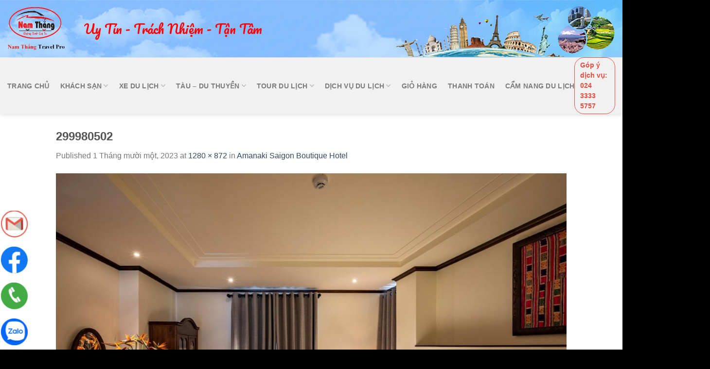

--- FILE ---
content_type: text/html; charset=UTF-8
request_url: https://namthangtravelpro.com/?attachment_id=2380
body_size: 22042
content:
<!DOCTYPE html>
<!--[if IE 9 ]> <html lang="vi" class="ie9 loading-site no-js"> <![endif]-->
<!--[if IE 8 ]> <html lang="vi" class="ie8 loading-site no-js"> <![endif]-->
<!--[if (gte IE 9)|!(IE)]><!--><html lang="vi" class="loading-site no-js"> <!--<![endif]-->
<head>
	<meta charset="UTF-8" />
	<meta name="viewport" content="width=device-width, initial-scale=1.0, maximum-scale=1.0, user-scalable=no" />

	<link rel="profile" href="http://gmpg.org/xfn/11" />
	<link rel="pingback" href="https://namthangtravelpro.com/xmlrpc.php" />

	<script>(function(html){html.className = html.className.replace(/\bno-js\b/,'js')})(document.documentElement);</script>
<meta name='robots' content='index, follow, max-image-preview:large, max-snippet:-1, max-video-preview:-1' />
	<style>img:is([sizes="auto" i], [sizes^="auto," i]) { contain-intrinsic-size: 3000px 1500px }</style>
	<meta name="viewport" content="width=device-width, initial-scale=1, maximum-scale=1" />
	<!-- This site is optimized with the Yoast SEO plugin v21.1 - https://yoast.com/wordpress/plugins/seo/ -->
	<title>299980502 - Công ty CPTM - DV Nam Thắng Travel Pro</title>
	<link rel="canonical" href="https://namthangtravelpro.com/" />
	<meta property="og:locale" content="vi_VN" />
	<meta property="og:type" content="article" />
	<meta property="og:title" content="299980502 - Công ty CPTM - DV Nam Thắng Travel Pro" />
	<meta property="og:url" content="https://namthangtravelpro.com/" />
	<meta property="og:site_name" content="Công ty CPTM - DV Nam Thắng Travel Pro" />
	<meta property="og:image" content="https://namthangtravelpro.com" />
	<meta property="og:image:width" content="1" />
	<meta property="og:image:height" content="1" />
	<meta property="og:image:type" content="image/jpeg" />
	<meta name="twitter:card" content="summary_large_image" />
	<script type="application/ld+json" class="yoast-schema-graph">{"@context":"https://schema.org","@graph":[{"@type":"WebPage","@id":"https://namthangtravelpro.com/","url":"https://namthangtravelpro.com/","name":"299980502 - Công ty CPTM - DV Nam Thắng Travel Pro","isPartOf":{"@id":"https://namthangtravelpro.com/#website"},"primaryImageOfPage":{"@id":"https://namthangtravelpro.com/#primaryimage"},"image":{"@id":"https://namthangtravelpro.com/#primaryimage"},"thumbnailUrl":"https://namthangtravelpro.com/wp-content/uploads/2023/11/299980502.jpg","datePublished":"2023-11-01T04:45:54+00:00","dateModified":"2023-11-01T04:45:54+00:00","breadcrumb":{"@id":"https://namthangtravelpro.com/#breadcrumb"},"inLanguage":"vi","potentialAction":[{"@type":"ReadAction","target":["https://namthangtravelpro.com/"]}]},{"@type":"ImageObject","inLanguage":"vi","@id":"https://namthangtravelpro.com/#primaryimage","url":"https://namthangtravelpro.com/wp-content/uploads/2023/11/299980502.jpg","contentUrl":"https://namthangtravelpro.com/wp-content/uploads/2023/11/299980502.jpg","width":1280,"height":872},{"@type":"BreadcrumbList","@id":"https://namthangtravelpro.com/#breadcrumb","itemListElement":[{"@type":"ListItem","position":1,"name":"Home","item":"https://namthangtravelpro.com/"},{"@type":"ListItem","position":2,"name":"Amanaki Saigon Boutique Hotel","item":"https://namthangtravelpro.com/amanaki-saigon-boutique-hotel/"},{"@type":"ListItem","position":3,"name":"299980502"}]},{"@type":"WebSite","@id":"https://namthangtravelpro.com/#website","url":"https://namthangtravelpro.com/","name":"Công ty CPTM - DV Nam Thắng Travel Pro","description":"Uy Tín - Trách Nhiệm - Tận Tâm","potentialAction":[{"@type":"SearchAction","target":{"@type":"EntryPoint","urlTemplate":"https://namthangtravelpro.com/?s={search_term_string}"},"query-input":"required name=search_term_string"}],"inLanguage":"vi"}]}</script>
	<!-- / Yoast SEO plugin. -->


<link rel='dns-prefetch' href='//ajax.googleapis.com' />
<link rel='dns-prefetch' href='//cdn.jsdelivr.net' />
<link rel='dns-prefetch' href='//maxcdn.bootstrapcdn.com' />
<link rel='prefetch' href='https://namthangtravelpro.com/wp-content/themes/flatsome/assets/js/chunk.countup.js?ver=3.16.2' />
<link rel='prefetch' href='https://namthangtravelpro.com/wp-content/themes/flatsome/assets/js/chunk.sticky-sidebar.js?ver=3.16.2' />
<link rel='prefetch' href='https://namthangtravelpro.com/wp-content/themes/flatsome/assets/js/chunk.tooltips.js?ver=3.16.2' />
<link rel='prefetch' href='https://namthangtravelpro.com/wp-content/themes/flatsome/assets/js/chunk.vendors-popups.js?ver=3.16.2' />
<link rel='prefetch' href='https://namthangtravelpro.com/wp-content/themes/flatsome/assets/js/chunk.vendors-slider.js?ver=3.16.2' />
<link rel="alternate" type="application/rss+xml" title="Dòng thông tin Công ty CPTM - DV Nam Thắng Travel Pro &raquo;" href="https://namthangtravelpro.com/feed/" />
<style id='wp-emoji-styles-inline-css' type='text/css'>

	img.wp-smiley, img.emoji {
		display: inline !important;
		border: none !important;
		box-shadow: none !important;
		height: 1em !important;
		width: 1em !important;
		margin: 0 0.07em !important;
		vertical-align: -0.1em !important;
		background: none !important;
		padding: 0 !important;
	}
</style>
<style id='wp-block-library-inline-css' type='text/css'>
:root{--wp-admin-theme-color:#007cba;--wp-admin-theme-color--rgb:0,124,186;--wp-admin-theme-color-darker-10:#006ba1;--wp-admin-theme-color-darker-10--rgb:0,107,161;--wp-admin-theme-color-darker-20:#005a87;--wp-admin-theme-color-darker-20--rgb:0,90,135;--wp-admin-border-width-focus:2px;--wp-block-synced-color:#7a00df;--wp-block-synced-color--rgb:122,0,223;--wp-bound-block-color:var(--wp-block-synced-color)}@media (min-resolution:192dpi){:root{--wp-admin-border-width-focus:1.5px}}.wp-element-button{cursor:pointer}:root{--wp--preset--font-size--normal:16px;--wp--preset--font-size--huge:42px}:root .has-very-light-gray-background-color{background-color:#eee}:root .has-very-dark-gray-background-color{background-color:#313131}:root .has-very-light-gray-color{color:#eee}:root .has-very-dark-gray-color{color:#313131}:root .has-vivid-green-cyan-to-vivid-cyan-blue-gradient-background{background:linear-gradient(135deg,#00d084,#0693e3)}:root .has-purple-crush-gradient-background{background:linear-gradient(135deg,#34e2e4,#4721fb 50%,#ab1dfe)}:root .has-hazy-dawn-gradient-background{background:linear-gradient(135deg,#faaca8,#dad0ec)}:root .has-subdued-olive-gradient-background{background:linear-gradient(135deg,#fafae1,#67a671)}:root .has-atomic-cream-gradient-background{background:linear-gradient(135deg,#fdd79a,#004a59)}:root .has-nightshade-gradient-background{background:linear-gradient(135deg,#330968,#31cdcf)}:root .has-midnight-gradient-background{background:linear-gradient(135deg,#020381,#2874fc)}.has-regular-font-size{font-size:1em}.has-larger-font-size{font-size:2.625em}.has-normal-font-size{font-size:var(--wp--preset--font-size--normal)}.has-huge-font-size{font-size:var(--wp--preset--font-size--huge)}.has-text-align-center{text-align:center}.has-text-align-left{text-align:left}.has-text-align-right{text-align:right}#end-resizable-editor-section{display:none}.aligncenter{clear:both}.items-justified-left{justify-content:flex-start}.items-justified-center{justify-content:center}.items-justified-right{justify-content:flex-end}.items-justified-space-between{justify-content:space-between}.screen-reader-text{border:0;clip:rect(1px,1px,1px,1px);clip-path:inset(50%);height:1px;margin:-1px;overflow:hidden;padding:0;position:absolute;width:1px;word-wrap:normal!important}.screen-reader-text:focus{background-color:#ddd;clip:auto!important;clip-path:none;color:#444;display:block;font-size:1em;height:auto;left:5px;line-height:normal;padding:15px 23px 14px;text-decoration:none;top:5px;width:auto;z-index:100000}html :where(.has-border-color){border-style:solid}html :where([style*=border-top-color]){border-top-style:solid}html :where([style*=border-right-color]){border-right-style:solid}html :where([style*=border-bottom-color]){border-bottom-style:solid}html :where([style*=border-left-color]){border-left-style:solid}html :where([style*=border-width]){border-style:solid}html :where([style*=border-top-width]){border-top-style:solid}html :where([style*=border-right-width]){border-right-style:solid}html :where([style*=border-bottom-width]){border-bottom-style:solid}html :where([style*=border-left-width]){border-left-style:solid}html :where(img[class*=wp-image-]){height:auto;max-width:100%}:where(figure){margin:0 0 1em}html :where(.is-position-sticky){--wp-admin--admin-bar--position-offset:var(--wp-admin--admin-bar--height,0px)}@media screen and (max-width:600px){html :where(.is-position-sticky){--wp-admin--admin-bar--position-offset:0px}}
</style>
<style id='classic-theme-styles-inline-css' type='text/css'>
/*! This file is auto-generated */
.wp-block-button__link{color:#fff;background-color:#32373c;border-radius:9999px;box-shadow:none;text-decoration:none;padding:calc(.667em + 2px) calc(1.333em + 2px);font-size:1.125em}.wp-block-file__button{background:#32373c;color:#fff;text-decoration:none}
</style>
<link rel='stylesheet' id='contact-form-7-css' href='https://namthangtravelpro.com/wp-content/plugins/contact-form-7/includes/css/styles.css?ver=5.7.7' type='text/css' media='all' />
<link rel='stylesheet' id='jquery-ui-theme-css' href='https://ajax.googleapis.com/ajax/libs/jqueryui/1.11.4/themes/ui-lightness/jquery-ui.min.css?ver=1.11.4' type='text/css' media='all' />
<link rel='stylesheet' id='jquery-ui-timepicker-css' href='https://namthangtravelpro.com/wp-content/plugins/contact-form-7-datepicker/js/jquery-ui-timepicker/jquery-ui-timepicker-addon.min.css?ver=6.7.2' type='text/css' media='all' />
<link rel='stylesheet' id='woof-css' href='https://namthangtravelpro.com/wp-content/plugins/woocommerce-products-filter/css/front.css?ver=6.7.2' type='text/css' media='all' />
<link rel='stylesheet' id='chosen-drop-down-css' href='https://namthangtravelpro.com/wp-content/plugins/woocommerce-products-filter/js/chosen/chosen.min.css?ver=6.7.2' type='text/css' media='all' />
<style id='woocommerce-inline-inline-css' type='text/css'>
.woocommerce form .form-row .required { visibility: visible; }
</style>
<link rel='stylesheet' id='spu-public-css-css' href='https://namthangtravelpro.com/wp-content/plugins/popups/public/assets/css/public.css?ver=1.8' type='text/css' media='all' />
<link rel='stylesheet' id='dashicons-css' href='https://namthangtravelpro.com/wp-includes/css/dashicons.min.css?ver=6.7.2' type='text/css' media='all' />
<link rel='stylesheet' id='flatsome-ionicons-css' href='//maxcdn.bootstrapcdn.com/font-awesome/4.7.0/css/font-awesome.min.css?ver=6.7.2' type='text/css' media='all' />
<link rel='stylesheet' id='flatsome-main-css' href='https://namthangtravelpro.com/wp-content/themes/flatsome/assets/css/flatsome.css?ver=3.16.2' type='text/css' media='all' />
<style id='flatsome-main-inline-css' type='text/css'>
@font-face {
				font-family: "fl-icons";
				font-display: block;
				src: url(https://namthangtravelpro.com/wp-content/themes/flatsome/assets/css/icons/fl-icons.eot?v=3.16.2);
				src:
					url(https://namthangtravelpro.com/wp-content/themes/flatsome/assets/css/icons/fl-icons.eot#iefix?v=3.16.2) format("embedded-opentype"),
					url(https://namthangtravelpro.com/wp-content/themes/flatsome/assets/css/icons/fl-icons.woff2?v=3.16.2) format("woff2"),
					url(https://namthangtravelpro.com/wp-content/themes/flatsome/assets/css/icons/fl-icons.ttf?v=3.16.2) format("truetype"),
					url(https://namthangtravelpro.com/wp-content/themes/flatsome/assets/css/icons/fl-icons.woff?v=3.16.2) format("woff"),
					url(https://namthangtravelpro.com/wp-content/themes/flatsome/assets/css/icons/fl-icons.svg?v=3.16.2#fl-icons) format("svg");
			}
</style>
<link rel='stylesheet' id='flatsome-shop-css' href='https://namthangtravelpro.com/wp-content/themes/flatsome/assets/css/flatsome-shop.css?ver=3.16.2' type='text/css' media='all' />
<link rel='stylesheet' id='flatsome-style-css' href='https://namthangtravelpro.com/wp-content/themes/web-khoi-nghiep/style.css?ver=3.0' type='text/css' media='all' />
<script type="text/javascript" src="https://namthangtravelpro.com/wp-includes/js/jquery/jquery.min.js?ver=3.7.1" id="jquery-core-js"></script>
<script type="text/javascript" src="https://namthangtravelpro.com/wp-includes/js/jquery/jquery-migrate.min.js?ver=3.4.1" id="jquery-migrate-js"></script>
<link rel="https://api.w.org/" href="https://namthangtravelpro.com/wp-json/" /><link rel="alternate" title="JSON" type="application/json" href="https://namthangtravelpro.com/wp-json/wp/v2/media/2380" /><link rel="EditURI" type="application/rsd+xml" title="RSD" href="https://namthangtravelpro.com/xmlrpc.php?rsd" />
<meta name="generator" content="WordPress 6.7.2" />
<meta name="generator" content="WooCommerce 7.7.2" />
<link rel='shortlink' href='https://namthangtravelpro.com/?p=2380' />
<link rel="alternate" title="oNhúng (JSON)" type="application/json+oembed" href="https://namthangtravelpro.com/wp-json/oembed/1.0/embed?url=https%3A%2F%2Fnamthangtravelpro.com%2F%3Fattachment_id%3D2380%23main" />
<link rel="alternate" title="oNhúng (XML)" type="text/xml+oembed" href="https://namthangtravelpro.com/wp-json/oembed/1.0/embed?url=https%3A%2F%2Fnamthangtravelpro.com%2F%3Fattachment_id%3D2380%23main&#038;format=xml" />
	<link rel="preconnect" href="https://fonts.googleapis.com">
	<link rel="preconnect" href="https://fonts.gstatic.com">
	<style>.bg{opacity: 0; transition: opacity 1s; -webkit-transition: opacity 1s;} .bg-loaded{opacity: 1;}</style><script type="text/javascript">   
var ADEHost = ("https:" == document.location.protocol ? "https://" : "http://") + "ade.787.vn/";
var ADEResultPage = "https://namthangtravelpro.com/?s=";
var ADEHomePage = "https://namthangtravelpro.com";
var ADEProductKey = "dán đoạn key được cấp trong mail vào đây";
(function () {
            var ade = document.createElement("script");
            ade.type = "text/javascript"; ade.async = true;
            ade.src = ADEHost + "Script/ADEProgram.js";
            var s = document.getElementsByTagName("script")[0];
            s.parentNode.insertBefore(ade, s);
        })();
</script>	<noscript><style>.woocommerce-product-gallery{ opacity: 1 !important; }</style></noscript>
	<link rel="icon" href="https://namthangtravelpro.com/wp-content/uploads/2022/12/cropped-Logo-Namthang-travel-pro-2-32x32.png" sizes="32x32" />
<link rel="icon" href="https://namthangtravelpro.com/wp-content/uploads/2022/12/cropped-Logo-Namthang-travel-pro-2-192x192.png" sizes="192x192" />
<link rel="apple-touch-icon" href="https://namthangtravelpro.com/wp-content/uploads/2022/12/cropped-Logo-Namthang-travel-pro-2-180x180.png" />
<meta name="msapplication-TileImage" content="https://namthangtravelpro.com/wp-content/uploads/2022/12/cropped-Logo-Namthang-travel-pro-2-270x270.png" />
<style id="custom-css" type="text/css">:root {--primary-color: #32B3CC;}.header-main{height: 118px}#logo img{max-height: 118px}#logo{width:128px;}.header-bottom{min-height: 10px}.header-top{min-height: 26px}.transparent .header-main{height: 270px}.transparent #logo img{max-height: 270px}.has-transparent + .page-title:first-of-type,.has-transparent + #main > .page-title,.has-transparent + #main > div > .page-title,.has-transparent + #main .page-header-wrapper:first-of-type .page-title{padding-top: 320px;}.header.show-on-scroll,.stuck .header-main{height:120px!important}.stuck #logo img{max-height: 120px!important}.header-bg-color {background-color: rgba(255,255,255,0)}.header-bg-image {background-image: url('https://namthangtravelpro.com/wp-content/uploads/2023/04/bg-1.jpg');}.header-bg-image {background-repeat: no-repeat;}.header-bottom {background-color: #F1F1F1}.header-main .nav > li > a{line-height: 16px }.header-bottom-nav > li > a{line-height: 16px }@media (max-width: 549px) {.header-main{height: 70px}#logo img{max-height: 70px}}.main-menu-overlay{background-color: rgba(232,232,232,0.95)}/* Color */.accordion-title.active, .has-icon-bg .icon .icon-inner,.logo a, .primary.is-underline, .primary.is-link, .badge-outline .badge-inner, .nav-outline > li.active> a,.nav-outline >li.active > a, .cart-icon strong,[data-color='primary'], .is-outline.primary{color: #32B3CC;}/* Color !important */[data-text-color="primary"]{color: #32B3CC!important;}/* Background Color */[data-text-bg="primary"]{background-color: #32B3CC;}/* Background */.scroll-to-bullets a,.featured-title, .label-new.menu-item > a:after, .nav-pagination > li > .current,.nav-pagination > li > span:hover,.nav-pagination > li > a:hover,.has-hover:hover .badge-outline .badge-inner,button[type="submit"], .button.wc-forward:not(.checkout):not(.checkout-button), .button.submit-button, .button.primary:not(.is-outline),.featured-table .title,.is-outline:hover, .has-icon:hover .icon-label,.nav-dropdown-bold .nav-column li > a:hover, .nav-dropdown.nav-dropdown-bold > li > a:hover, .nav-dropdown-bold.dark .nav-column li > a:hover, .nav-dropdown.nav-dropdown-bold.dark > li > a:hover, .header-vertical-menu__opener ,.is-outline:hover, .tagcloud a:hover,.grid-tools a, input[type='submit']:not(.is-form), .box-badge:hover .box-text, input.button.alt,.nav-box > li > a:hover,.nav-box > li.active > a,.nav-pills > li.active > a ,.current-dropdown .cart-icon strong, .cart-icon:hover strong, .nav-line-bottom > li > a:before, .nav-line-grow > li > a:before, .nav-line > li > a:before,.banner, .header-top, .slider-nav-circle .flickity-prev-next-button:hover svg, .slider-nav-circle .flickity-prev-next-button:hover .arrow, .primary.is-outline:hover, .button.primary:not(.is-outline), input[type='submit'].primary, input[type='submit'].primary, input[type='reset'].button, input[type='button'].primary, .badge-inner{background-color: #32B3CC;}/* Border */.nav-vertical.nav-tabs > li.active > a,.scroll-to-bullets a.active,.nav-pagination > li > .current,.nav-pagination > li > span:hover,.nav-pagination > li > a:hover,.has-hover:hover .badge-outline .badge-inner,.accordion-title.active,.featured-table,.is-outline:hover, .tagcloud a:hover,blockquote, .has-border, .cart-icon strong:after,.cart-icon strong,.blockUI:before, .processing:before,.loading-spin, .slider-nav-circle .flickity-prev-next-button:hover svg, .slider-nav-circle .flickity-prev-next-button:hover .arrow, .primary.is-outline:hover{border-color: #32B3CC}.nav-tabs > li.active > a{border-top-color: #32B3CC}.widget_shopping_cart_content .blockUI.blockOverlay:before { border-left-color: #32B3CC }.woocommerce-checkout-review-order .blockUI.blockOverlay:before { border-left-color: #32B3CC }/* Fill */.slider .flickity-prev-next-button:hover svg,.slider .flickity-prev-next-button:hover .arrow{fill: #32B3CC;}/* Focus */.primary:focus-visible, .submit-button:focus-visible, button[type="submit"]:focus-visible { outline-color: #32B3CC!important; }/* Background Color */[data-icon-label]:after, .secondary.is-underline:hover,.secondary.is-outline:hover,.icon-label,.button.secondary:not(.is-outline),.button.alt:not(.is-outline), .badge-inner.on-sale, .button.checkout, .single_add_to_cart_button, .current .breadcrumb-step{ background-color:#D58512; }[data-text-bg="secondary"]{background-color: #D58512;}/* Color */.secondary.is-underline,.secondary.is-link, .secondary.is-outline,.stars a.active, .star-rating:before, .woocommerce-page .star-rating:before,.star-rating span:before, .color-secondary{color: #D58512}/* Color !important */[data-text-color="secondary"]{color: #D58512!important;}/* Border */.secondary.is-outline:hover{border-color:#D58512}/* Focus */.secondary:focus-visible, .alt:focus-visible { outline-color: #D58512!important; }@media screen and (max-width: 549px){body{font-size: 100%;}}body{font-family: Helvetica,Arial,sans-serif;}body {font-weight: 400;font-style: normal;}.nav > li > a {font-family: Helvetica,Arial,sans-serif;}.mobile-sidebar-levels-2 .nav > li > ul > li > a {font-family: Helvetica,Arial,sans-serif;}.nav > li > a,.mobile-sidebar-levels-2 .nav > li > ul > li > a {font-weight: 700;font-style: normal;}h1,h2,h3,h4,h5,h6,.heading-font, .off-canvas-center .nav-sidebar.nav-vertical > li > a{font-family: Helvetica,Arial,sans-serif;}h1,h2,h3,h4,h5,h6,.heading-font,.banner h1,.banner h2 {font-weight: 700;font-style: normal;}.alt-font{font-family: Helvetica,Arial,sans-serif;}@media screen and (min-width: 550px){.products .box-vertical .box-image{min-width: 200px!important;width: 200px!important;}}.header-main .social-icons,.header-main .cart-icon strong,.header-main .menu-title,.header-main .header-button > .button.is-outline,.header-main .nav > li > a > i:not(.icon-angle-down){color: #00A1C0!important;}.header-main .header-button > .button.is-outline,.header-main .cart-icon strong:after,.header-main .cart-icon strong{border-color: #00A1C0!important;}.header-main .header-button > .button:not(.is-outline){background-color: #00A1C0!important;}.header-main .current-dropdown .cart-icon strong,.header-main .header-button > .button:hover,.header-main .header-button > .button:hover i,.header-main .header-button > .button:hover span{color:#FFF!important;}.header-main .menu-title:hover,.header-main .social-icons a:hover,.header-main .header-button > .button.is-outline:hover,.header-main .nav > li > a:hover > i:not(.icon-angle-down){color: #00A1C0!important;}.header-main .current-dropdown .cart-icon strong,.header-main .header-button > .button:hover{background-color: #00A1C0!important;}.header-main .current-dropdown .cart-icon strong:after,.header-main .current-dropdown .cart-icon strong,.header-main .header-button > .button:hover{border-color: #00A1C0!important;}.footer-1{background-color: #000000}.footer-2{background-color: #000000}.absolute-footer, html{background-color: #000000}.page-title-small + main .product-container > .row{padding-top:0;}.nav-vertical-fly-out > li + li {border-top-width: 1px; border-top-style: solid;}/* Custom CSS *//* Animation Begin */.anim-icon {animation: 1s ease-in-out 0s normal none infinite running icon-circle-anim;border: 2px solid transparent;z-index: 1;margin-bottom: 15px !important;}/* Keyframe Begin*/@keyframes icon-circle-anim {0% {transform: rotate(0deg) scale(1) skew(1deg);}10% {transform: rotate(-25deg) scale(1) skew(1deg);}20% {transform: rotate(25deg) scale(1) skew(1deg);}30% {transform: rotate(-25deg) scale(1) skew(1deg);}40% {transform: rotate(25deg) scale(1) skew(1deg);}50% {transform: rotate(0deg) scale(1) skew(1deg);}100% {transform: rotate(0deg) scale(1) skew(1deg);}}/* Key Frame End *//* Animation End */.element-products .products {display: flex !important;flex-wrap: nowrap !important;overflow: hidden !important;white-space: nowrap;}.element-products .product {flex: 0 0 auto !important;width: auto !important;max-width: 100% !important;}.element-products .flickity-viewport {overflow: visible !important;}.label-new.menu-item > a:after{content:"New";}.label-hot.menu-item > a:after{content:"Hot";}.label-sale.menu-item > a:after{content:"Sale";}.label-popular.menu-item > a:after{content:"Popular";}</style>		<style type="text/css" id="wp-custom-css">
			/* Font header */
.img-item-right{
	width: 73%;
	float: right;
}
.font-header{
	font-size:26px;
	color:red;
	font-family: Pacifico;
}
/* block footer */
.block-relative{
	position: relative;
}

.block-absolute{
	position: absolute;
	right: -280px;
}
.block-absolute-1{
	position: absolute;
	    bottom: -50px;
    	left: 272px;
}
li.html.custom.html_topbar_left {
    margin-left: 25px;
}

.gia-giam-ux-product {
    color: red;
}
.box-title h3 {
    background-color: red;
}

.xem-them-ux-product {
    background-color: black;
}

.row-dang-ky {
    background: black;
}
.row-dang-ky .wpcf7-submit {
    background: red !important;
}
.thong-tin-chung .product-info h1 {
    color: red;
}

.tour .gia-giam {
    color: red;
}
.category-nut-dat a {
    background-color: black;
    border-color: black;
}
.a-dat-phong {
    background-color: black;
    border-color: black;
}
.a-dat-phong:hover {
    background-color: red;
    border-color: red;
}
.nav-line>li a:hover {
    background: black !important;
}
.nav-line>li>a {
    background: red;
}
.nav-line>li.active a {
    background: red !important;
}
.form-goi-lai .wpcf7-submit {
    background: red !important;
}
span.amount {
    color: red;
}
[data-icon-label]:after, .secondary.is-underline:hover, .secondary.is-outline:hover, .icon-label, .button.secondary:not(.is-outline), .button.alt:not(.is-outline), .badge-inner.on-sale, .button.checkout, .single_add_to_cart_button {
    background-color: red;
}
.absolute-footer.dark {
    display: none;
}		</style>
			<script type="text/javascript">
	    var woof_is_permalink =1;

	    var woof_shop_page = "";
	
	    var woof_really_curr_tax = {};
	    var woof_current_page_link = location.protocol + '//' + location.host + location.pathname;
	    //***lets remove pagination from woof_current_page_link
	    woof_current_page_link = woof_current_page_link.replace(/\page\/[0-9]+/, "");
			    woof_current_page_link = "https://namthangtravelpro.com/cua-hang/";
			    var woof_link = 'https://namthangtravelpro.com/wp-content/plugins/woocommerce-products-filter/';

		</script>

		<script>

	    var woof_ajaxurl = "https://namthangtravelpro.com/wp-admin/admin-ajax.php";

	    var woof_lang = {
		'orderby': "orderby",
		'date': "date",
		'perpage': "per page",
		'pricerange': "price range",
		'menu_order': "menu order",
		'popularity': "popularity",
		'rating': "rating",
		'price': "price low to high",
		'price-desc': "price high to low"
	    };

	    if (typeof woof_lang_custom == 'undefined') {
		var woof_lang_custom = {};//!!important
	    }

	//***

	    var woof_is_mobile = 0;
	


	    var woof_show_price_search_button = 0;
	    var woof_show_price_search_type = 0;
	
	    var woof_show_price_search_type = 0;

	    var swoof_search_slug = "swoof";

	
	    var icheck_skin = {};
		        icheck_skin = 'none';
	
	    var is_woof_use_chosen =1;

	

	    var woof_current_values = '{"attachment_id":"2380"}';
	//+++
	    var woof_lang_loading = "Loading ...";

		        woof_lang_loading = "Đang tìm kiếm";
	
	    var woof_lang_show_products_filter = "show products filter";
	    var woof_lang_hide_products_filter = "hide products filter";
	    var woof_lang_pricerange = "price range";

	//+++

	    var woof_use_beauty_scroll =0;
	//+++
	    var woof_autosubmit =1;
	    var woof_ajaxurl = "https://namthangtravelpro.com/wp-admin/admin-ajax.php";
	    var woof_submit_link = "";
	    var woof_is_ajax = 0;
	    var woof_ajax_redraw = 0;
	    var woof_ajax_page_num =1;
	    var woof_ajax_first_done = false;
	    var woof_checkboxes_slide_flag = true;


	//toggles
	    var woof_toggle_type = "text";

	    var woof_toggle_closed_text = "-";
	    var woof_toggle_opened_text = "+";

	    var woof_toggle_closed_image = "https://namthangtravelpro.com/wp-content/plugins/woocommerce-products-filter/img/plus3.png";
	    var woof_toggle_opened_image = "https://namthangtravelpro.com/wp-content/plugins/woocommerce-products-filter/img/minus3.png";


	//indexes which can be displayed in red buttons panel
		    var woof_accept_array = ["min_price", "orderby", "perpage", ,"product_visibility","product_cat","product_tag","pa_don-gia","pa_hang-phong","pa_lich-trinh-tour","pa_tuyen-xe"];

	


	//***
	//for extensions

	    var woof_ext_init_functions = null;
	

	
	    var woof_overlay_skin = "default";


	    jQuery(function () {
		woof_current_values = jQuery.parseJSON(woof_current_values);
		if (woof_current_values.length == 0) {
		    woof_current_values = {};
		}

	    });

	    function woof_js_after_ajax_done() {
		jQuery(document).trigger('woof_ajax_done');
		    }
	</script>
	<style id="kirki-inline-styles"></style>	<style id="egf-frontend-styles" type="text/css">
		p {} h1 {} h2 {} h3 {} h4 {} h5 {} h6 {} 	</style>
	<script data-no-minify="1" data-cfasync="false">(function(w,d){function a(){var b=d.createElement("script");b.async=!0;b.src="https://namthangtravelpro.com/wp-content/plugins/wp-rocket/inc/front/js/lazyload.1.0.5.min.js";var a=d.getElementsByTagName("script")[0];a.parentNode.insertBefore(b,a)}w.attachEvent?w.attachEvent("onload",a):w.addEventListener("load",a,!1)})(window,document);</script>	<meta property="fb:app_id" content="104537736801666" />
<meta property="fb:admins" content="100001613853961"/>

	<div id="fb-root"></div>
	<link href="https://fonts.googleapis.com/css?family=Pacifico" rel="stylesheet">
	<script type="text/javascript">   
var ADEHost = ("https:" == document.location.protocol ? "https://" : "http://") + "ade2.787.vn/";
var ADEResultPage = "https://namthangtravelpro.com/Ticket";
var ADEHomePage = "https://namthangtravelpro.com/";
var ADEProductKey = "6LCBPILEFO";
(function () {
            var ade = document.createElement("script");
            ade.type = "text/javascript"; ade.async = true;
            ade.src = ADEHost + "Script/ADEProgram.js";
            var s = document.getElementsByTagName("script")[0];
            s.parentNode.insertBefore(ade, s);
        })();
</script>

<body class="attachment attachment-template-default single single-attachment postid-2380 attachmentid-2380 attachment-jpeg theme-flatsome woocommerce-no-js header-shadow lightbox nav-dropdown-has-arrow nav-dropdown-has-shadow nav-dropdown-has-border">

<a class="skip-link screen-reader-text" href="#main">Skip to content</a>

<div id="wrapper">


<header id="header" class="header header-full-width">
   <div class="header-wrapper">
	<div id="masthead" class="header-main hide-for-sticky">
      <div class="header-inner flex-row container logo-left medium-logo-center" role="navigation">

          <!-- Logo -->
          <div id="logo" class="flex-col logo">
            
<!-- Header logo -->
<a href="https://namthangtravelpro.com/" title="Công ty CPTM &#8211; DV Nam Thắng Travel Pro - Uy Tín &#8211; Trách Nhiệm &#8211; Tận Tâm" rel="home">
		<img width="1020" height="695" src="https://namthangtravelpro.com/wp-content/uploads/2023/11/299980502-1174x800.jpg" class="header-logo-sticky" alt="Công ty CPTM &#8211; DV Nam Thắng Travel Pro"/><img width="335" height="335" src="https://namthangtravelpro.com/wp-content/uploads/2022/12/Logo-Namthang-travel-pro-2.png" class="header_logo header-logo" alt="Công ty CPTM &#8211; DV Nam Thắng Travel Pro"/><img  width="1020" height="695" src="https://namthangtravelpro.com/wp-content/uploads/2023/11/299980502-1174x800.jpg" class="header-logo-dark" alt="Công ty CPTM &#8211; DV Nam Thắng Travel Pro"/></a>
          </div>

          <!-- Mobile Left Elements -->
          <div class="flex-col show-for-medium flex-left">
            <ul class="mobile-nav nav nav-left ">
              <li class="nav-icon has-icon">
  		<a href="#" data-open="#main-menu" data-pos="left" data-bg="main-menu-overlay" data-color="" class="is-small" aria-label="Menu" aria-controls="main-menu" aria-expanded="false">

		  <i class="icon-menu" ></i>
		  		</a>
	</li>
            </ul>
          </div>

          <!-- Left Elements -->
          <div class="flex-col hide-for-medium flex-left
            flex-grow">
            <ul class="header-nav header-nav-main nav nav-left  nav-uppercase" >
              <li class="html custom html_topbar_right"><p class="font-header">Uy Tín - Trách Nhiệm - Tận Tâm</p></li>            </ul>
          </div>

          <!-- Right Elements -->
          <div class="flex-col hide-for-medium flex-right">
            <ul class="header-nav header-nav-main nav nav-right  nav-uppercase">
              <li class="html custom html_top_right_text"><img class="img-item-right"src="/wp-content/uploads/2023/04/item-right.png"></li>            </ul>
          </div>

          <!-- Mobile Right Elements -->
          <div class="flex-col show-for-medium flex-right">
            <ul class="mobile-nav nav nav-right ">
              <li class="header-search header-search-dropdown has-icon has-dropdown menu-item-has-children">
		<a href="#" aria-label="Search" class="is-small"><i class="icon-search" ></i></a>
		<ul class="nav-dropdown nav-dropdown-default">
	 	<li class="header-search-form search-form html relative has-icon">
	<div class="header-search-form-wrapper">
		<div class="searchform-wrapper ux-search-box relative is-normal"><form role="search" method="get" class="searchform" action="https://namthangtravelpro.com/">
	<div class="flex-row relative">
						<div class="flex-col flex-grow">
			<label class="screen-reader-text" for="woocommerce-product-search-field-0">Search for:</label>
			<input type="search" id="woocommerce-product-search-field-0" class="search-field mb-0" placeholder="Search&hellip;" value="" name="s" />
			<input type="hidden" name="post_type" value="product" />
					</div>
		<div class="flex-col">
			<button type="submit" value="Search" class="ux-search-submit submit-button secondary button wp-element-button icon mb-0" aria-label="Submit">
				<i class="icon-search" ></i>			</button>
		</div>
	</div>
	<div class="live-search-results text-left z-top"></div>
</form>
</div>	</div>
</li>
	</ul>
</li>
            </ul>
          </div>

      </div>

            <div class="container"><div class="top-divider full-width"></div></div>
      </div>
<div id="wide-nav" class="header-bottom wide-nav hide-for-sticky hide-for-medium">
    <div class="flex-row container">

                        <div class="flex-col hide-for-medium flex-left">
                <ul class="nav header-nav header-bottom-nav nav-left  nav-size-medium nav-spacing-large nav-uppercase">
                    <li id="menu-item-483" class="menu-item menu-item-type-custom menu-item-object-custom menu-item-home menu-item-483 menu-item-design-default"><a href="https://namthangtravelpro.com" class="nav-top-link">Trang chủ</a></li>
<li id="menu-item-281" class="menu-item menu-item-type-taxonomy menu-item-object-product_cat menu-item-has-children menu-item-281 menu-item-design-default has-dropdown"><a href="https://namthangtravelpro.com/khach-san/" class="nav-top-link" aria-expanded="false" aria-haspopup="menu">Khách sạn<i class="icon-angle-down" ></i></a>
<ul class="sub-menu nav-dropdown nav-dropdown-default">
	<li id="menu-item-454" class="menu-item menu-item-type-taxonomy menu-item-object-product_cat menu-item-454"><a href="https://namthangtravelpro.com/khach-san/khach-san-phu-quoc/">Khách sạn Phú Quốc</a></li>
	<li id="menu-item-448" class="menu-item menu-item-type-taxonomy menu-item-object-product_cat menu-item-448"><a href="https://namthangtravelpro.com/khach-san/khach-san-con-dao/">Khách sạn Côn Đảo</a></li>
	<li id="menu-item-450" class="menu-item menu-item-type-taxonomy menu-item-object-product_cat menu-item-450"><a href="https://namthangtravelpro.com/khach-san/khach-san-sapa/">Khách sạn Sapa</a></li>
	<li id="menu-item-451" class="menu-item menu-item-type-taxonomy menu-item-object-product_cat menu-item-451"><a href="https://namthangtravelpro.com/khach-san/khach-san-sai-gon/">Khách sạn Sài Gòn</a></li>
	<li id="menu-item-449" class="menu-item menu-item-type-taxonomy menu-item-object-product_cat menu-item-449"><a href="https://namthangtravelpro.com/khach-san/khach-san-hue/">Khách sạn ở Huế</a></li>
	<li id="menu-item-452" class="menu-item menu-item-type-taxonomy menu-item-object-product_cat menu-item-452"><a href="https://namthangtravelpro.com/khach-san/khach-san-da-lat/">Khách sạn ở Đà Lạt</a></li>
	<li id="menu-item-456" class="menu-item menu-item-type-taxonomy menu-item-object-product_cat menu-item-456"><a href="https://namthangtravelpro.com/khach-san/khach-san-da-nang/">Khách sạn ở Đà Nẵng</a></li>
	<li id="menu-item-455" class="menu-item menu-item-type-taxonomy menu-item-object-product_cat menu-item-455"><a href="https://namthangtravelpro.com/khach-san/khach-san-ha-giang/">Khách sạn ở Hà Giang</a></li>
	<li id="menu-item-453" class="menu-item menu-item-type-taxonomy menu-item-object-product_cat menu-item-453"><a href="https://namthangtravelpro.com/khach-san/khach-san-resort-ha-noi-lan-can/">Khách sạn &amp; Resort Hà Nội</a></li>
</ul>
</li>
<li id="menu-item-471" class="menu-item menu-item-type-taxonomy menu-item-object-product_cat menu-item-has-children menu-item-471 menu-item-design-default has-dropdown"><a href="https://namthangtravelpro.com/xe-di-sapa/" class="nav-top-link" aria-expanded="false" aria-haspopup="menu">Xe Du Lịch<i class="icon-angle-down" ></i></a>
<ul class="sub-menu nav-dropdown nav-dropdown-default">
	<li id="menu-item-472" class="menu-item menu-item-type-taxonomy menu-item-object-product_cat menu-item-472"><a href="https://namthangtravelpro.com/xe-di-sapa/thue-xe-rieng/">Thuê xe riêng</a></li>
	<li id="menu-item-473" class="menu-item menu-item-type-taxonomy menu-item-object-product_cat menu-item-473"><a href="https://namthangtravelpro.com/xe-di-sapa/xe-giuong-nam-di-sapa/">Xe giường nằm đi Sapa</a></li>
	<li id="menu-item-474" class="menu-item menu-item-type-taxonomy menu-item-object-product_cat menu-item-474"><a href="https://namthangtravelpro.com/xe-di-sapa/xe-limousine-di-sapa/">Xe limousine đi Sapa</a></li>
</ul>
</li>
<li id="menu-item-467" class="menu-item menu-item-type-taxonomy menu-item-object-product_cat menu-item-has-children menu-item-467 menu-item-design-default has-dropdown"><a href="https://namthangtravelpro.com/tau/" class="nav-top-link" aria-expanded="false" aria-haspopup="menu">Tàu &#8211; Du Thuyền<i class="icon-angle-down" ></i></a>
<ul class="sub-menu nav-dropdown nav-dropdown-default">
	<li id="menu-item-468" class="menu-item menu-item-type-taxonomy menu-item-object-product_cat menu-item-468"><a href="https://namthangtravelpro.com/tau/tau-du-lich-di-sapa/">Tàu du lịch đi Sapa</a></li>
	<li id="menu-item-469" class="menu-item menu-item-type-taxonomy menu-item-object-product_cat menu-item-469"><a href="https://namthangtravelpro.com/tau/tau-duong-sat/">Tàu đường sắt</a></li>
	<li id="menu-item-470" class="menu-item menu-item-type-taxonomy menu-item-object-product_cat menu-item-470"><a href="https://namthangtravelpro.com/tau/tau-lien-van-ha-noi-nam-ninh/">Tàu liên vận Hà Nội &#8211; Nam Ninh</a></li>
</ul>
</li>
<li id="menu-item-457" class="menu-item menu-item-type-taxonomy menu-item-object-product_cat menu-item-has-children menu-item-457 menu-item-design-default has-dropdown"><a href="https://namthangtravelpro.com/tour-du-lich/" class="nav-top-link" aria-expanded="false" aria-haspopup="menu">Tour du lịch<i class="icon-angle-down" ></i></a>
<ul class="sub-menu nav-dropdown nav-dropdown-default">
	<li id="menu-item-458" class="menu-item menu-item-type-taxonomy menu-item-object-product_cat menu-item-458"><a href="https://namthangtravelpro.com/tour-du-lich/tour-quoc-te/">Tour Quốc Tế</a></li>
	<li id="menu-item-459" class="menu-item menu-item-type-taxonomy menu-item-object-product_cat menu-item-459"><a href="https://namthangtravelpro.com/tour-du-lich/tour-noi-dia/">Tour Nội Địa</a></li>
</ul>
</li>
<li id="menu-item-464" class="menu-item menu-item-type-taxonomy menu-item-object-product_cat menu-item-has-children menu-item-464 menu-item-design-default has-dropdown"><a href="https://namthangtravelpro.com/dich-vu-du-lich/" class="nav-top-link" aria-expanded="false" aria-haspopup="menu">Dịch vụ du lịch<i class="icon-angle-down" ></i></a>
<ul class="sub-menu nav-dropdown nav-dropdown-default">
	<li id="menu-item-465" class="menu-item menu-item-type-taxonomy menu-item-object-product_cat menu-item-465"><a href="https://namthangtravelpro.com/dich-vu-du-lich/thue-trang-phuc-dan-toc/">Thuê trang phục dân tộc</a></li>
	<li id="menu-item-466" class="menu-item menu-item-type-taxonomy menu-item-object-product_cat menu-item-466"><a href="https://namthangtravelpro.com/dich-vu-du-lich/visa-ho-chieu/">Visa, Hộ Chiếu</a></li>
</ul>
</li>
<li id="menu-item-462" class="menu-item menu-item-type-custom menu-item-object-custom menu-item-462 menu-item-design-default"><a href="https://namthangtravelpro.com/tai-khoan/orders/" class="nav-top-link">Giỏ Hàng</a></li>
<li id="menu-item-1204" class="menu-item menu-item-type-custom menu-item-object-custom menu-item-1204 menu-item-design-default"><a href="https://namthangtravelpro.com/thanh-toan-chuyen-khoan/" class="nav-top-link">Thanh Toán</a></li>
<li id="menu-item-1165" class="menu-item menu-item-type-taxonomy menu-item-object-category menu-item-1165 menu-item-design-default"><a href="https://namthangtravelpro.com/category/kinh-nghiem-du-lich/" class="nav-top-link">Cẩm Nang Du Lịch</a></li>
                </ul>
            </div>
            
            
                        <div class="flex-col hide-for-medium flex-right flex-grow">
              <ul class="nav header-nav header-bottom-nav nav-right  nav-size-medium nav-spacing-large nav-uppercase">
                   <li class="html custom html_topbar_left"><div class="title-gop-y">Góp ý dịch vụ: 024 3333 5757</div>
</li>              </ul>
            </div>
            
            
    </div>
</div>

<div class="header-bg-container fill"><div class="header-bg-image fill"></div><div class="header-bg-color fill"></div></div>   </div><!-- header-wrapper-->
</header>


<main id="main" class="">

	<div id="primary" class="content-area image-attachment page-wrapper">
		<div id="content" class="site-content" role="main">
			<div class="row">
				<div class="large-12 columns">

				
					<article id="post-2380" class="post-2380 attachment type-attachment status-inherit hentry">
						<header class="entry-header">
							<h1 class="entry-title">299980502</h1>

							<div class="entry-meta">
								Published <span class="entry-date"><time class="entry-date" datetime="2023-11-01T11:45:54+07:00">1 Tháng mười một, 2023</time></span> at <a href="https://namthangtravelpro.com/wp-content/uploads/2023/11/299980502.jpg" title="Link to full-size image">1280 &times; 872</a> in <a href="https://namthangtravelpro.com/amanaki-saigon-boutique-hotel/" title="Return to Amanaki Saigon Boutique Hotel" rel="gallery">Amanaki Saigon Boutique Hotel</a>															</div>
						</header>

						<div class="entry-content">

							<div class="entry-attachment">
								<div class="attachment">
									
									<a href="https://namthangtravelpro.com/?attachment_id=2381#main" title="299980502" rel="attachment"><img width="1200" height="818" src="https://namthangtravelpro.com/wp-content/uploads/2023/11/299980502.jpg" class="attachment-1200x1200 size-1200x1200" alt="" decoding="async" fetchpriority="high" srcset="https://namthangtravelpro.com/wp-content/uploads/2023/11/299980502.jpg 1280w, https://namthangtravelpro.com/wp-content/uploads/2023/11/299980502-600x409.jpg 600w, https://namthangtravelpro.com/wp-content/uploads/2023/11/299980502-587x400.jpg 587w, https://namthangtravelpro.com/wp-content/uploads/2023/11/299980502-1174x800.jpg 1174w, https://namthangtravelpro.com/wp-content/uploads/2023/11/299980502-768x523.jpg 768w" sizes="(max-width: 1200px) 100vw, 1200px" /></a>
								</div>

															</div>

														
						</div>

						<footer class="entry-meta">
															Both comments and trackbacks are currently closed.																				</footer>


							<nav role="navigation" id="image-navigation" class="navigation-image">
								<div class="nav-previous"><a href='https://namthangtravelpro.com/?attachment_id=2379#main'><span class="meta-nav">&larr;</span> Previous</a></div>
								<div class="nav-next"><a href='https://namthangtravelpro.com/?attachment_id=2381#main'>Next <span class="meta-nav">&rarr;</span></a></div>
							</nav>
					</article>

					
							</div>
			</div>
		</div>
	</div>


</main><!-- #main -->

<footer id="footer" class="footer-wrapper">

	
<!-- FOOTER 1 -->
<div class="footer-widgets footer footer-1">
		<div class="row dark large-columns-1 mb-0">
	   		
		<div id="block_widget-5" class="col pb-0 widget block_widget">
		
		<div class="row"  id="row-1558717629">


	<div id="col-727787813" class="col medium-4 small-12 large-4"  >
				<div class="col-inner"  >
			
			

<p style="text-align: center;">Liên hệ với chúng tôi<br />
bạn cần hỗ trợ / tư vấn</p>

		</div>
					</div>

	

	<div id="col-989756643" class="col medium-4 small-10 large-4"  >
				<div class="col-inner"  >
			
			

	<div class="img has-hover x md-x lg-x y md-y lg-y" id="image_1757929399">
								<div class="img-inner dark" >
			<img width="709" height="124" src="https://namthangtravelpro.com/wp-content/uploads/2022/12/hotline.png" class="attachment-large size-large" alt="" decoding="async" loading="lazy" srcset="https://namthangtravelpro.com/wp-content/uploads/2022/12/hotline.png 709w, https://namthangtravelpro.com/wp-content/uploads/2022/12/hotline-600x105.png 600w" sizes="auto, (max-width: 709px) 100vw, 709px" />						
					</div>
								
<style>
#image_1757929399 {
  width: 100%;
}
</style>
	</div>
	


		</div>
					</div>

	

	<div id="col-1797242736" class="col medium-4 small-10 large-4"  >
				<div class="col-inner"  >
			
			

	<div class="img has-hover x md-x lg-x y md-y lg-y" id="image_847540342">
								<div class="img-inner dark" >
			<img width="709" height="124" src="https://namthangtravelpro.com/wp-content/uploads/2022/12/hotline-1.png" class="attachment-large size-large" alt="" decoding="async" loading="lazy" srcset="https://namthangtravelpro.com/wp-content/uploads/2022/12/hotline-1.png 709w, https://namthangtravelpro.com/wp-content/uploads/2022/12/hotline-1-600x105.png 600w" sizes="auto, (max-width: 709px) 100vw, 709px" />						
					</div>
								
<style>
#image_847540342 {
  width: 100%;
}
</style>
	</div>
	


		</div>
					</div>

	

</div>
		</div>
				</div>
</div>

<!-- FOOTER 2 -->
<div class="footer-widgets footer footer-2 dark">
		<div class="row dark large-columns-1 mb-0">
	   		
		<div id="block_widget-3" class="col pb-0 widget block_widget">
		
		<div class="row"  id="row-998783342">


	<div id="col-1141222410" class="col hide-for-medium medium-4 small-12 large-4"  >
				<div class="col-inner"  >
			
			

<div style="margin-top: -55px;"><img style="width: 65%; display: flex; margin: auto;" src="https://namthangtravelpro.com/wp-content/uploads/2022/12/Logo-Namthang-travel-pro-1-2.png" /></div>
<div>
<p><img style="position: absolute; top: 47.5%;" src="https://namthangtravelpro.com/wp-content/uploads/2022/12/address.png" /></p>
<p style="margin-left: 25px; position: relative; text-align: left;">CT CP THƯƠNG MẠI VÀ DỊCH VỤ NAM THẮNG TRAVEL PRO</p>
</div>
<div style="margin-top: 10px; text-align: left;">
<p><img style="position: absolute; top: 62%;" src="https://namthangtravelpro.com/wp-content/uploads/2022/12/house.png" /></p>
<p style="margin-left: 25px; position: relative;">Trụ sở chính: Nhà 12c ngõ 220 phố Bắc Cầu, phường Ngọc Thụy quận Long Biên, Hà Nội</p>
<p>       Hotline: <span class="text">02433335757 - </span><a class="text-is-phone-number">0944972525</a> - <a class="text-is-phone-number">0944062525 -</a> <a class="text-is-phone-number">0911392525              -</a> <a class="text-is-phone-number">0947813189</a></p>
</div>
<div style="margin-top: 10px; text-align: left;">
<p><img style="position: absolute; top: 81.5%;" src="https://namthangtravelpro.com/wp-content/uploads/2022/12/house.png" /></p>
<p style="margin-left: 25px; position: relative;">VPGD: Tầng 4 tòa nhà 07 Nghi Tàm - Tây Hồ - Hà Nội</p>
</div>
<div style="margin-top: 10px;">
<p style="text-align: left;"><img style="position: absolute; top: 96%;" src="https://namthangtravelpro.com/wp-content/uploads/2022/12/email.png" /></p>
<p style="margin-left: 25px; position: relative; text-align: left;">namthangtravelpro@gmail.com</p>
</div>

		</div>
					</div>

	

	<div id="col-1744268029" class="col medium-3 small-12 large-3"  >
				<div class="col-inner"  >
			
			


  <div class="banner has-hover" id="banner-826193123">
          <div class="banner-inner fill">
        <div class="banner-bg fill" >
            <div class="bg fill bg-fill "></div>
                                    
                    </div>
		
        <div class="banner-layers container">
            <div class="fill banner-link"></div>            

   <div id="text-box-1515141089" class="text-box banner-layer x50 md-x50 lg-x50 y50 md-y50 lg-y50 res-text">
                                <div class="text-box-content text dark">
              
              <div class="text-inner text-center">
                  


              </div>
           </div>
                            
<style>
#text-box-1515141089 {
  width: 60%;
}
#text-box-1515141089 .text-box-content {
  font-size: 100%;
}
</style>
    </div>
 

        </div>
      </div>

            
<style>
#banner-826193123 {
  padding-top: 500px;
}
#banner-826193123 .bg.bg-loaded {
  background-image: url(https://namthangtravelpro.com/wp-content/uploads/2022/12/z3961157832097_168be11214adad8a56e78795b7f61085-565x800.jpg);
}
#banner-826193123 .ux-shape-divider--top svg {
  height: 150px;
  --divider-top-width: 100%;
}
#banner-826193123 .ux-shape-divider--bottom svg {
  height: 150px;
  --divider-width: 100%;
}
@media (min-width:550px) {
  #banner-826193123 {
    padding-top: 250px;
  }
}
@media (min-width:850px) {
  #banner-826193123 {
    padding-top: 346px;
  }
}
</style>
  </div>



		</div>
					</div>

	

	<div id="col-297532376" class="col show-for-medium hide-for-small medium-4 small-12 large-4"  >
				<div class="col-inner"  >
			
			

<div style="margin-top: -55px;"><img style="width: 65%; display: flex; margin: auto;" src="https://namthangtravelpro.com/wp-content/uploads/2022/12/Logo-Namthang-travel-pro-1-2.png" /></div>
<div>
<p><img style="position: absolute; top: 37%;" src="https://namthangtravelpro.com/wp-content/uploads/2022/12/address.png" /></p>
<p style="margin-left: 25px; position: relative;">CT CP THƯƠNG MẠI VÀ DỊCH VỤ NAM THẮNG TRAVEL PRO</p>
</div>
<div style="margin-top: 10px;">
<p><img style="position: absolute; top: 56.5%;" src="https://namthangtravelpro.com/wp-content/uploads/2022/12/house.png" /></p>
<p style="margin-left: 25px; position: relative;">Trụ sở chính: Nhà 12c ngõ 220 phố Bắc Cầu, phường Ngọc Thụy quận Long Biên, Hà Nội</p>
</div>
<div style="margin-top: 10px;">
<p><img style="position: absolute; top: 81%;" src="https://namthangtravelpro.com/wp-content/uploads/2022/12/house.png" /></p>
<p style="margin-left: 25px; position: relative;">VPGD: Tầng 4 tòa nhà 07 Nghi Tàm - Tây Hồ - Hà Nội</p>
</div>
<div style="margin-top: 10px;">
<p><img style="position: absolute; top: 95.5%;" src="https://namthangtravelpro.com/wp-content/uploads/2022/12/email.png" /></p>
<p style="margin-left: 25px; position: relative;">namthangtravelpro@gmail.com</p>
</div>

		</div>
					</div>

	

	<div id="col-1181814102" class="col show-for-small medium-4 small-12 large-4"  >
				<div class="col-inner"  >
			
			

<div style="margin-top: -55px;"><img style="width: 65%; display: flex; margin: auto;" src="https://namthangtravelpro.com/wp-content/uploads/2022/12/Logo-Namthang-travel-pro-1-2.png" /></div>
<div>
<p><img style="position: absolute; top: 52.3%;" src="https://namthangtravelpro.com/wp-content/uploads/2022/12/address.png" /></p>
<p style="margin-left: 25px; position: relative;">CT CP THƯƠNG MẠI VÀ DỊCH VỤ NAM THẮNG TRAVEL PRO</p>
</div>
<div style="margin-top: 10px;">
<p><img style="position: absolute; top: 67%;" src="https://namthangtravelpro.com/wp-content/uploads/2022/12/house.png" /></p>
<p style="margin-left: 25px; position: relative;">Trụ sở chính: Nhà 12c ngõ 220 phố Bắc Cầu, phường Ngọc Thụy quận Long Biên, Hà Nội</p>
</div>
<div style="margin-top: 10px;">
<p><img style="position: absolute; top: 81.5%;" src="https://namthangtravelpro.com/wp-content/uploads/2022/12/house.png" /></p>
<p style="margin-left: 25px; position: relative;">VPGD: Tầng 4 tòa nhà 07 Nghi Tàm - Tây Hồ - Hà Nội</p>
</div>
<div style="margin-top: 10px;">
<p><img style="position: absolute; top: 96%;" src="https://namthangtravelpro.com/wp-content/uploads/2022/12/email.png" /></p>
<p style="margin-left: 25px; position: relative;">namthangtravelpro@gmail.com</p>
</div>

		</div>
					</div>

	

	<div id="col-629156151" class="col block-relative medium-3 small-12 large-3"  >
				<div class="col-inner"  >
			
			


  <div class="banner has-hover" id="banner-452003485">
          <div class="banner-inner fill">
        <div class="banner-bg fill" >
            <div class="bg fill bg-fill "></div>
                                    
                    </div>
		
        <div class="banner-layers container">
            <div class="fill banner-link"></div>            

   <div id="text-box-2090487287" class="text-box banner-layer x50 md-x50 lg-x50 y50 md-y50 lg-y50 res-text">
                                <div class="text-box-content text dark">
              
              <div class="text-inner text-center">
                  


              </div>
           </div>
                            
<style>
#text-box-2090487287 {
  width: 60%;
}
#text-box-2090487287 .text-box-content {
  font-size: 100%;
}
</style>
    </div>
 

        </div>
      </div>

            
<style>
#banner-452003485 {
  padding-top: 500px;
}
#banner-452003485 .bg.bg-loaded {
  background-image: url(https://namthangtravelpro.com/wp-content/uploads/2022/12/320216867_851096706200932_4096778661125848334_n-561x800.jpg);
}
#banner-452003485 .ux-shape-divider--top svg {
  height: 150px;
  --divider-top-width: 100%;
}
#banner-452003485 .ux-shape-divider--bottom svg {
  height: 150px;
  --divider-width: 100%;
}
@media (min-width:550px) {
  #banner-452003485 {
    padding-top: 250px;
  }
}
@media (min-width:850px) {
  #banner-452003485 {
    padding-top: 339px;
  }
}
</style>
  </div>



		</div>
					</div>

	

	<div id="col-224588111" class="col block-absolute hide-for-medium medium-4 small-12 large-4"  >
				<div class="col-inner text-left"  >
			
			

<div style="display: flex;">
<div style="margin-right: 15px;">
<div style="margin-bottom: 20px;"><span style="font-size: 95%; font-weight: bold;">NAM THẮNG                                             </span></div>
<ul style="list-style: none; margin-left: -18px;">
<li>1. <a href="https://namthangtravelpro.com/gioi-thieu/">Giới thiệu về chúng tôi</a></li>
<li>2. <a href="https://namthangtravelpro.com/lien-he/">Liên hệ với chúng tôi</a></li>
<li>3. <a href="https://namthangtravelpro.com/bao-mat-thong-tin-khach-hang/">Chính sách bảo mật</a></li>
<li>4. <a href="https://namthangtravelpro.com/dieu-kien-dieu-khoan/">Điều khoản sử dụng</a></li>
</ul>
</div>
<div>
<div style="margin-bottom: 20px;"><span style="font-size: 95%; font-weight: bold;">SẢN PHẨM/DỊCH VỤ</span></div>
<ul style="list-style: none; margin-left: -18px;">
<li>    1. <a href="https://namthangtravelpro.com/khach-san/">Khách sạn</a></li>
<li>    2. <a href="https://namthangtravelpro.com/xe-di-sapa/">Xe du lịch</a></li>
<li>   3. <a href="https://namthangtravelpro.com/tau/">Vé tàu hỏa</a></li>
<li>   4. <a href="https://namthangtravelpro.com/tour-du-lich/">Tour du lịch</a></li>
</ul>
</div>
</div>

		</div>
				
<style>
#col-224588111 > .col-inner {
  margin: 0px 0px 0px -15px;
}
</style>
	</div>

	

	<div id="col-614095561" class="col show-for-small medium-5 small-12 large-5"  >
				<div class="col-inner text-left"  >
			
			

<div>
<div style="margin-right: 70px;">
<div style="margin-bottom: 20px;"><span style="font-size: 95%; font-weight: bold;">NAM THẮNG</span></div>
<ul style="list-style: none; margin-left: -18px;">
<li>1. <a href="https://namthangtravelpro.com/gioi-thieu/">Giới thiệu về chúng tôi</a></li>
<li>2. <a href="https://namthangtravelpro.com/lien-he/">Liên hệ với chúng tôi</a></li>
<li>3. <a href="https://namthangtravelpro.com/bao-mat-thong-tin-khach-hang/">Chính sách bảo mật</a></li>
<li>4. <a href="https://namthangtravelpro.com/dieu-kien-dieu-khoan/">Điều khoản sử dụng</a></li>
</ul>
</div>
<div>
<div style="margin-bottom: 20px;"><span style="font-size: 95%; font-weight: bold;">SẢN PHẨM/DỊCH VỤ</span></div>
<ul style="list-style: none; margin-left: -18px;">
<li>1. <a href="https://namthangtravelpro.com/khach-san/">Khách sạn</a></li>
<li>2. <a href="https://namthangtravelpro.com/xe-di-sapa/">Xe du lịch</a></li>
<li>3. <a href="https://namthangtravelpro.com/tau/">Vé tàu hỏa</a></li>
<li>4. <a href="https://namthangtravelpro.com/tour-du-lich/">Tour du lịch</a></li>
</ul>
</div>
</div>

		</div>
					</div>

	

	<div id="col-1061989508" class="col block-absolute-1 show-for-medium hide-for-small medium-6 small-12 large-5"  >
				<div class="col-inner text-left"  >
			
			

<div style="display: flex;">
<div style="margin-right: 70px;">
<div style="margin-bottom: 20px;"><span style="font-size: 95%; font-weight: bold;">NAM THẮNG</span></div>
<ul style="list-style: none; margin-left: -18px;">
<li>1. <a href="https://namthangtravelpro.com/gioi-thieu/">Giới thiệu về chúng tôi</a></li>
<li>2. <a href="https://namthangtravelpro.com/lien-he/">Liên hệ với chúng tôi</a></li>
<li>3. <a href="https://namthangtravelpro.com/bao-mat-thong-tin-khach-hang/">Chính sách bảo mật</a></li>
<li>4. <a href="https://namthangtravelpro.com/dieu-kien-dieu-khoan/">Điều khoản sử dụng</a></li>
</ul>
</div>
<div>
<div style="margin-bottom: 20px;"><span style="font-size: 95%; font-weight: bold;">SẢN PHẨM/DỊCH VỤ</span></div>
<ul style="list-style: none; margin-left: -18px;">
<li>1. <a href="https://namthangtravelpro.com/khach-san/">Khách sạn</a></li>
<li>2. <a href="https://namthangtravelpro.com/xe-di-sapa/">Xe du lịch</a></li>
<li>3. <a href="https://namthangtravelpro.com/tau/">Vé tàu hỏa</a></li>
<li>4. <a href="https://namthangtravelpro.com/tour-du-lich/">Tour du lịch</a></li>
</ul>
</div>
</div>

		</div>
					</div>

	

</div>
		</div>
				</div>
</div>



<div class="absolute-footer dark medium-text-center small-text-center">
  <div class="container clearfix">

    
    <div class="footer-primary pull-left">
            <div class="copyright-footer">
              </div>
          </div>
  </div>
</div>

<a href="#top" class="back-to-top button icon invert plain fixed bottom z-1 is-outline hide-for-medium circle" id="top-link" aria-label="Go to top"><i class="icon-angle-up" ></i></a>

</footer><!-- .footer-wrapper -->

</div><!-- #wrapper -->

<!-- Popups v1.8 - https://wordpress.org/plugins/social-popup/ --><style type="text/css">
#spu-111 .spu-close{
	font-size: 30px;
	color:#666;
	text-shadow: 0 1px 0 #fff;
}
#spu-111 .spu-close:hover{
	color:#000;
}
#spu-111 {
	background-color: #eeeeee;
	background-color: rgba(238,238,238,1);
	color: #333;
	padding: 25px;
		border-radius: 0px;
	-moz-border-radius: 0px;
	-webkit-border-radius: 0px;
	-moz-box-shadow:  0px 0px 10px 1px #666;
	-webkit-box-shadow:  0px 0px 10px 1px #666;
	box-shadow:  0px 0px 10px 1px #666;
	width: 600px;

}
#spu-bg-111 {
	opacity: 0.5;
	background-color: #000;
}
/*
		* Add custom CSS for this popup
		* Be sure to start your rules with #spu-111 { } and use !important when needed to override plugin rules
		*/</style>
<div class="spu-bg" id="spu-bg-111"></div>
<div class="spu-box  spu-centered spu-total- " id="spu-111"
 data-box-id="111" data-trigger="manual"
 data-trigger-number="5"
 data-spuanimation="fade" data-cookie="999" data-close-cookie="30" data-test-mode="0"
 data-auto-hide="0" data-close-on-conversion="1" data-bgopa="0.5" data-total=""
 style="left:-99999px !important;" data-width="600" >
	<div class="spu-content">
<div class="wpcf7 no-js" id="wpcf7-f267-o1" lang="vi" dir="ltr">
<div class="screen-reader-response"><p role="status" aria-live="polite" aria-atomic="true"></p> <ul></ul></div>
<form action="/?attachment_id=2380#wpcf7-f267-o1" method="post" class="wpcf7-form init" aria-label="Form liên hệ" novalidate="novalidate" data-status="init">
<div style="display: none;">
<input type="hidden" name="_wpcf7" value="267" />
<input type="hidden" name="_wpcf7_version" value="5.7.7" />
<input type="hidden" name="_wpcf7_locale" value="vi" />
<input type="hidden" name="_wpcf7_unit_tag" value="wpcf7-f267-o1" />
<input type="hidden" name="_wpcf7_container_post" value="0" />
<input type="hidden" name="_wpcf7_posted_data_hash" value="" />
</div>
<marquee>
	<p><span class="wpcf7-form-control-wrap tour" data-name="tour"><input type="text" name="tour" size="40" class="wpcf7-form-control wpcf7-text wpcf7dtx wpcf7dtx-text tieu-de-tour-form" aria-invalid="false" readonly="readonly" value="299980502" autocomplete="off" /></span>
	</p>
</marquee>
<p><label>Họ và tên (bắt buộc)<br />
<span class="wpcf7-form-control-wrap" data-name="your-name"><input size="40" class="wpcf7-form-control wpcf7-text wpcf7-validates-as-required" aria-required="true" aria-invalid="false" value="" type="text" name="your-name" /></span> </label>
</p>
<p><label>Email(bắt buộc)<br />
<span class="wpcf7-form-control-wrap" data-name="your-email"><input size="40" class="wpcf7-form-control wpcf7-text wpcf7-email wpcf7-validates-as-required wpcf7-validates-as-email" aria-required="true" aria-invalid="false" value="" type="email" name="your-email" /></span> </label>
</p>
<p><label>Số điện thoại<br />
<span class="wpcf7-form-control-wrap" data-name="dien-thoai"><input size="40" class="wpcf7-form-control wpcf7-text wpcf7-tel wpcf7-validates-as-tel" aria-invalid="false" value="" type="tel" name="dien-thoai" /></span></label>
</p>
<p><label>Ngày đi<br />
<span class="wpcf7-form-control-wrap ngay-di"><input size="40" class="wpcf7-form-control wpcf7-date" type="text" placeholder="Chọn ngày đi" value="" name="ngay-di" /> </span><br />
</label><br />
<label>Số người<br />
<span class="wpcf7-form-control-wrap" data-name="people"><select class="wpcf7-form-control wpcf7-select" aria-invalid="false" name="people"><option value="1">1</option><option value="2">2</option><option value="3">3</option><option value="4">4</option><option value="5">5</option><option value="6">6</option><option value="7">7</option><option value="8">8</option><option value="9">9</option><option value="10">10</option><option value="&gt;10">&gt;10</option></select></span><br />
</label>
</p>
<div class="send-button">
	<p><input class="wpcf7-form-control has-spinner wpcf7-submit" type="submit" value="Đặt Tour" />
	</p>
</div><div class="wpcf7-response-output" aria-hidden="true"></div>
</form>
</div>

</div>
	<span class="spu-close spu-close-popup top_right"><i class="spu-icon spu-icon-close"></i></span>
	<span class="spu-timer"></span>
	</div>
<!-- / Popups Box -->
<!-- Popups v1.8 - https://wordpress.org/plugins/social-popup/ --><style type="text/css">
#spu-268 .spu-close{
	font-size: 30px;
	color:#666;
	text-shadow: 0 1px 0 #fff;
}
#spu-268 .spu-close:hover{
	color:#000;
}
#spu-268 {
	background-color: #eeeeee;
	background-color: rgba(238,238,238,1);
	color: #333;
	padding: 25px;
		border-radius: 0px;
	-moz-border-radius: 0px;
	-webkit-border-radius: 0px;
	-moz-box-shadow:  0px 0px 10px 1px #666;
	-webkit-box-shadow:  0px 0px 10px 1px #666;
	box-shadow:  0px 0px 10px 1px #666;
	width: 600px;

}
#spu-bg-268 {
	opacity: 0.5;
	background-color: #000;
}
/*
		* Add custom CSS for this popup
		* Be sure to start your rules with #spu-268 { } and use !important when needed to override plugin rules
		*/</style>
<div class="spu-bg" id="spu-bg-268"></div>
<div class="spu-box  spu-centered spu-total- " id="spu-268"
 data-box-id="268" data-trigger="manual"
 data-trigger-number="5"
 data-spuanimation="fade" data-cookie="999" data-close-cookie="30" data-test-mode="0"
 data-auto-hide="0" data-close-on-conversion="1" data-bgopa="0.5" data-total=""
 style="left:-99999px !important;" data-width="600" >
	<div class="spu-content">
<div class="wpcf7 no-js" id="wpcf7-f266-o2" lang="vi" dir="ltr">
<div class="screen-reader-response"><p role="status" aria-live="polite" aria-atomic="true"></p> <ul></ul></div>
<form action="/?attachment_id=2380#wpcf7-f266-o2" method="post" class="wpcf7-form init" aria-label="Form liên hệ" novalidate="novalidate" data-status="init">
<div style="display: none;">
<input type="hidden" name="_wpcf7" value="266" />
<input type="hidden" name="_wpcf7_version" value="5.7.7" />
<input type="hidden" name="_wpcf7_locale" value="vi" />
<input type="hidden" name="_wpcf7_unit_tag" value="wpcf7-f266-o2" />
<input type="hidden" name="_wpcf7_container_post" value="0" />
<input type="hidden" name="_wpcf7_posted_data_hash" value="" />
</div>
<marquee>
	<p><span class="wpcf7-form-control-wrap khach-san" data-name="khach-san"><input type="text" name="khach-san" size="40" class="wpcf7-form-control wpcf7-text wpcf7dtx wpcf7dtx-text tieu-de-tour-form" aria-invalid="false" readonly="readonly" value="299980502" autocomplete="off" /></span>
	</p>
</marquee>
<p><label>Họ và tên (bắt buộc)<br />
<span class="wpcf7-form-control-wrap" data-name="your-name"><input size="40" class="wpcf7-form-control wpcf7-text wpcf7-validates-as-required" aria-required="true" aria-invalid="false" value="" type="text" name="your-name" /></span> </label>
</p>
<p><label>Email(bắt buộc)<br />
<span class="wpcf7-form-control-wrap" data-name="your-email"><input size="40" class="wpcf7-form-control wpcf7-text wpcf7-email wpcf7-validates-as-required wpcf7-validates-as-email" aria-required="true" aria-invalid="false" value="" type="email" name="your-email" /></span> </label>
</p>
<p><label>Số điện thoại<br />
<span class="wpcf7-form-control-wrap" data-name="dien-thoai"><input size="40" class="wpcf7-form-control wpcf7-text wpcf7-tel wpcf7-validates-as-tel" aria-invalid="false" value="" type="tel" name="dien-thoai" /></span></label>
</p>
<p><label>Chọn ngày đến<br />
<span class="wpcf7-form-control-wrap ngay_den"><input size="40" class="wpcf7-form-control wpcf7-date" type="text" value="" name="ngay_den" /> </span><br />
</label><br />
<label>Chọn ngày đi<br />
<span class="wpcf7-form-control-wrap ngay_di"><input size="40" class="wpcf7-form-control wpcf7-date" type="text" value="" name="ngay_di" /> </span><br />
</label><br />
<label>Chọn loại phòng<br />
<span class="wpcf7-form-control-wrap" data-name="loai_phong"><select class="wpcf7-form-control wpcf7-select" aria-invalid="false" name="loai_phong"><option value="Phòng đơn">Phòng đơn</option><option value="Phòng đôi">Phòng đôi</option><option value="Phòng ba">Phòng ba</option></select></span><br />
</label><br />
<label>Số phòng<br />
<span class="wpcf7-form-control-wrap" data-name="so_phong"><select class="wpcf7-form-control wpcf7-select" aria-invalid="false" name="so_phong"><option value="1">1</option><option value="2">2</option><option value="3">3</option><option value="4">4</option><option value="5">5</option><option value="6">6</option><option value="7">7</option><option value="8">8</option><option value="9">9</option><option value="10">10</option><option value="&gt;10">&gt;10</option></select></span><br />
</label>
</p>
<p><label>Số người lớn<br />
<span class="wpcf7-form-control-wrap" data-name="nguoi_lon"><select class="wpcf7-form-control wpcf7-select" aria-invalid="false" name="nguoi_lon"><option value="1">1</option><option value="2">2</option><option value="3">3</option><option value="4">4</option><option value="5">5</option><option value="6">6</option><option value="7">7</option><option value="8">8</option><option value="9">9</option><option value="10">10</option><option value="&gt;10">&gt;10</option></select></span><br />
</label><br />
<label>Số trẻ em<br />
<span class="wpcf7-form-control-wrap" data-name="tre_em"><select class="wpcf7-form-control wpcf7-select" aria-invalid="false" name="tre_em"><option value="1">1</option><option value="2">2</option><option value="3">3</option><option value="4">4</option><option value="5">5</option><option value="6">6</option><option value="7">7</option><option value="8">8</option><option value="9">9</option><option value="10">10</option><option value="&gt;10">&gt;10</option></select></span><br />
</label>
</p>
<div class="send-button">
	<p><input class="wpcf7-form-control has-spinner wpcf7-submit" type="submit" value="Đặt Phòng" />
	</p>
</div><div class="wpcf7-response-output" aria-hidden="true"></div>
</form>
</div>

</div>
	<span class="spu-close spu-close-popup top_right"><i class="spu-icon spu-icon-close"></i></span>
	<span class="spu-timer"></span>
	</div>
<!-- / Popups Box -->
<div id="fb-root" class=" fb_reset"></div><div id="main-menu" class="mobile-sidebar no-scrollbar mfp-hide">

	
	<div class="sidebar-menu no-scrollbar ">

		
					<ul class="nav nav-sidebar nav-vertical nav-uppercase" data-tab="1">
				<li class="menu-item menu-item-type-custom menu-item-object-custom menu-item-home menu-item-483"><a href="https://namthangtravelpro.com">Trang chủ</a></li>
<li class="menu-item menu-item-type-taxonomy menu-item-object-product_cat menu-item-has-children menu-item-281"><a href="https://namthangtravelpro.com/khach-san/">Khách sạn</a>
<ul class="sub-menu nav-sidebar-ul children">
	<li class="menu-item menu-item-type-taxonomy menu-item-object-product_cat menu-item-454"><a href="https://namthangtravelpro.com/khach-san/khach-san-phu-quoc/">Khách sạn Phú Quốc</a></li>
	<li class="menu-item menu-item-type-taxonomy menu-item-object-product_cat menu-item-448"><a href="https://namthangtravelpro.com/khach-san/khach-san-con-dao/">Khách sạn Côn Đảo</a></li>
	<li class="menu-item menu-item-type-taxonomy menu-item-object-product_cat menu-item-450"><a href="https://namthangtravelpro.com/khach-san/khach-san-sapa/">Khách sạn Sapa</a></li>
	<li class="menu-item menu-item-type-taxonomy menu-item-object-product_cat menu-item-451"><a href="https://namthangtravelpro.com/khach-san/khach-san-sai-gon/">Khách sạn Sài Gòn</a></li>
	<li class="menu-item menu-item-type-taxonomy menu-item-object-product_cat menu-item-449"><a href="https://namthangtravelpro.com/khach-san/khach-san-hue/">Khách sạn ở Huế</a></li>
	<li class="menu-item menu-item-type-taxonomy menu-item-object-product_cat menu-item-452"><a href="https://namthangtravelpro.com/khach-san/khach-san-da-lat/">Khách sạn ở Đà Lạt</a></li>
	<li class="menu-item menu-item-type-taxonomy menu-item-object-product_cat menu-item-456"><a href="https://namthangtravelpro.com/khach-san/khach-san-da-nang/">Khách sạn ở Đà Nẵng</a></li>
	<li class="menu-item menu-item-type-taxonomy menu-item-object-product_cat menu-item-455"><a href="https://namthangtravelpro.com/khach-san/khach-san-ha-giang/">Khách sạn ở Hà Giang</a></li>
	<li class="menu-item menu-item-type-taxonomy menu-item-object-product_cat menu-item-453"><a href="https://namthangtravelpro.com/khach-san/khach-san-resort-ha-noi-lan-can/">Khách sạn &amp; Resort Hà Nội</a></li>
</ul>
</li>
<li class="menu-item menu-item-type-taxonomy menu-item-object-product_cat menu-item-has-children menu-item-471"><a href="https://namthangtravelpro.com/xe-di-sapa/">Xe Du Lịch</a>
<ul class="sub-menu nav-sidebar-ul children">
	<li class="menu-item menu-item-type-taxonomy menu-item-object-product_cat menu-item-472"><a href="https://namthangtravelpro.com/xe-di-sapa/thue-xe-rieng/">Thuê xe riêng</a></li>
	<li class="menu-item menu-item-type-taxonomy menu-item-object-product_cat menu-item-473"><a href="https://namthangtravelpro.com/xe-di-sapa/xe-giuong-nam-di-sapa/">Xe giường nằm đi Sapa</a></li>
	<li class="menu-item menu-item-type-taxonomy menu-item-object-product_cat menu-item-474"><a href="https://namthangtravelpro.com/xe-di-sapa/xe-limousine-di-sapa/">Xe limousine đi Sapa</a></li>
</ul>
</li>
<li class="menu-item menu-item-type-taxonomy menu-item-object-product_cat menu-item-has-children menu-item-467"><a href="https://namthangtravelpro.com/tau/">Tàu &#8211; Du Thuyền</a>
<ul class="sub-menu nav-sidebar-ul children">
	<li class="menu-item menu-item-type-taxonomy menu-item-object-product_cat menu-item-468"><a href="https://namthangtravelpro.com/tau/tau-du-lich-di-sapa/">Tàu du lịch đi Sapa</a></li>
	<li class="menu-item menu-item-type-taxonomy menu-item-object-product_cat menu-item-469"><a href="https://namthangtravelpro.com/tau/tau-duong-sat/">Tàu đường sắt</a></li>
	<li class="menu-item menu-item-type-taxonomy menu-item-object-product_cat menu-item-470"><a href="https://namthangtravelpro.com/tau/tau-lien-van-ha-noi-nam-ninh/">Tàu liên vận Hà Nội &#8211; Nam Ninh</a></li>
</ul>
</li>
<li class="menu-item menu-item-type-taxonomy menu-item-object-product_cat menu-item-has-children menu-item-457"><a href="https://namthangtravelpro.com/tour-du-lich/">Tour du lịch</a>
<ul class="sub-menu nav-sidebar-ul children">
	<li class="menu-item menu-item-type-taxonomy menu-item-object-product_cat menu-item-458"><a href="https://namthangtravelpro.com/tour-du-lich/tour-quoc-te/">Tour Quốc Tế</a></li>
	<li class="menu-item menu-item-type-taxonomy menu-item-object-product_cat menu-item-459"><a href="https://namthangtravelpro.com/tour-du-lich/tour-noi-dia/">Tour Nội Địa</a></li>
</ul>
</li>
<li class="menu-item menu-item-type-taxonomy menu-item-object-product_cat menu-item-has-children menu-item-464"><a href="https://namthangtravelpro.com/dich-vu-du-lich/">Dịch vụ du lịch</a>
<ul class="sub-menu nav-sidebar-ul children">
	<li class="menu-item menu-item-type-taxonomy menu-item-object-product_cat menu-item-465"><a href="https://namthangtravelpro.com/dich-vu-du-lich/thue-trang-phuc-dan-toc/">Thuê trang phục dân tộc</a></li>
	<li class="menu-item menu-item-type-taxonomy menu-item-object-product_cat menu-item-466"><a href="https://namthangtravelpro.com/dich-vu-du-lich/visa-ho-chieu/">Visa, Hộ Chiếu</a></li>
</ul>
</li>
<li class="menu-item menu-item-type-custom menu-item-object-custom menu-item-462"><a href="https://namthangtravelpro.com/tai-khoan/orders/">Giỏ Hàng</a></li>
<li class="menu-item menu-item-type-custom menu-item-object-custom menu-item-1204"><a href="https://namthangtravelpro.com/thanh-toan-chuyen-khoan/">Thanh Toán</a></li>
<li class="menu-item menu-item-type-taxonomy menu-item-object-category menu-item-1165"><a href="https://namthangtravelpro.com/category/kinh-nghiem-du-lich/">Cẩm Nang Du Lịch</a></li>
<li class="html custom html_topbar_right"><p class="font-header">Uy Tín - Trách Nhiệm - Tận Tâm</p></li>			</ul>
		
		
	</div>

	
</div>
<script src="https://cdnjs.cloudflare.com/ajax/libs/jquery/3.2.1/jquery.min.js"></script>
	<script language = "Javascript">
$(document).ready(function() {
    $('html,body').stop().animate({
      scrollTop: $(target).offset().top
    }, 1000);
    event.preventDefault();
  });
});
 
</script>
<style>
.menu-float-right {
    width: 100px;
    position: fixed;
    top: 60%;
    left: 0;
    z-index: 99999;
}
.menu-float-right #group {
    position: absolute;
    left: 0px;
}
.menu-float-right ul {
    padding: 0;
}
.menu-float-right #group ul li {
    position: relative;
    list-style: none;
    margin-bottom: 10px;
}
.menu-float-right #group ul li img {
    width: 55px;
    border-radius: 5px;
}
.menu-float-right #group ul li .mo-ta {
    font-size: 9px;
    text-align: center;
    color: rgb(255, 255, 255);
    position: absolute;
    width: 90%;
    left: 5%;
    bottom: 5%;
    margin-bottom: 0px;
}
</style>
<div class="menu-float-right">
      <div id="group">
         <ul>
             <li class="mail anim-icon">
                 <a href="mailto:namthangtravelpro.com" target="blank"><img src="/wp-content/uploads/2023/04/mail.png" >
                 </a>
                 
             </li>
             <li class="facebook anim-icon">
                 <a href="https://www.facebook.com/namthangtravel" target="blank"><img src="/wp-content/uploads/2023/04/fb.png" >
                 </a>
             </li>
             <li class="phone anim-icon">
                 <a href="tel:0944972525" target="blank"><img src="/wp-content/uploads/2023/04/phone.png" >
</a>
             </li>
             
             <li class="zalo anim-icon">
                 <a href="https://zalo.me/0944972525"  target="blank"><img src="/wp-content/uploads/2023/04/zalo-2.png"></a>
             </li>
             <li id="back_to_top" style="display:none" >
                 <a href="#top"><img src="#" >
                 <p class="mo-ta">Lên đầu</p></a>
             </li>
         </ul>
     </div>
 </div>
    <div id="login-form-popup" class="lightbox-content mfp-hide">
            	<div class="woocommerce">
      		<div class="woocommerce-notices-wrapper"></div>
<div class="account-container lightbox-inner">

	
			<div class="account-login-inner">

				<h3 class="uppercase">Login</h3>

				<form class="woocommerce-form woocommerce-form-login login" method="post">

					
					<p class="woocommerce-form-row woocommerce-form-row--wide form-row form-row-wide">
						<label for="username">Username or email address&nbsp;<span class="required">*</span></label>
						<input type="text" class="woocommerce-Input woocommerce-Input--text input-text" name="username" id="username" autocomplete="username" value="" />					</p>
					<p class="woocommerce-form-row woocommerce-form-row--wide form-row form-row-wide">
						<label for="password">Password&nbsp;<span class="required">*</span></label>
						<input class="woocommerce-Input woocommerce-Input--text input-text" type="password" name="password" id="password" autocomplete="current-password" />
					</p>

					
					<p class="form-row">
						<label class="woocommerce-form__label woocommerce-form__label-for-checkbox woocommerce-form-login__rememberme">
							<input class="woocommerce-form__input woocommerce-form__input-checkbox" name="rememberme" type="checkbox" id="rememberme" value="forever" /> <span>Remember me</span>
						</label>
						<input type="hidden" id="woocommerce-login-nonce" name="woocommerce-login-nonce" value="a394791762" /><input type="hidden" name="_wp_http_referer" value="/?attachment_id=2380" />						<button type="submit" class="woocommerce-button button woocommerce-form-login__submit wp-element-button" name="login" value="Log in">Log in</button>
					</p>
					<p class="woocommerce-LostPassword lost_password">
						<a href="https://namthangtravelpro.com/tai-khoan/lost-password/">Lost your password?</a>
					</p>

					
				</form>
			</div>

			
</div>

		</div>
      	    </div>
  	<script type="text/javascript">
		(function () {
			var c = document.body.className;
			c = c.replace(/woocommerce-no-js/, 'woocommerce-js');
			document.body.className = c;
		})();
	</script>
	<style id='global-styles-inline-css' type='text/css'>
:root{--wp--preset--aspect-ratio--square: 1;--wp--preset--aspect-ratio--4-3: 4/3;--wp--preset--aspect-ratio--3-4: 3/4;--wp--preset--aspect-ratio--3-2: 3/2;--wp--preset--aspect-ratio--2-3: 2/3;--wp--preset--aspect-ratio--16-9: 16/9;--wp--preset--aspect-ratio--9-16: 9/16;--wp--preset--color--black: #000000;--wp--preset--color--cyan-bluish-gray: #abb8c3;--wp--preset--color--white: #ffffff;--wp--preset--color--pale-pink: #f78da7;--wp--preset--color--vivid-red: #cf2e2e;--wp--preset--color--luminous-vivid-orange: #ff6900;--wp--preset--color--luminous-vivid-amber: #fcb900;--wp--preset--color--light-green-cyan: #7bdcb5;--wp--preset--color--vivid-green-cyan: #00d084;--wp--preset--color--pale-cyan-blue: #8ed1fc;--wp--preset--color--vivid-cyan-blue: #0693e3;--wp--preset--color--vivid-purple: #9b51e0;--wp--preset--gradient--vivid-cyan-blue-to-vivid-purple: linear-gradient(135deg,rgba(6,147,227,1) 0%,rgb(155,81,224) 100%);--wp--preset--gradient--light-green-cyan-to-vivid-green-cyan: linear-gradient(135deg,rgb(122,220,180) 0%,rgb(0,208,130) 100%);--wp--preset--gradient--luminous-vivid-amber-to-luminous-vivid-orange: linear-gradient(135deg,rgba(252,185,0,1) 0%,rgba(255,105,0,1) 100%);--wp--preset--gradient--luminous-vivid-orange-to-vivid-red: linear-gradient(135deg,rgba(255,105,0,1) 0%,rgb(207,46,46) 100%);--wp--preset--gradient--very-light-gray-to-cyan-bluish-gray: linear-gradient(135deg,rgb(238,238,238) 0%,rgb(169,184,195) 100%);--wp--preset--gradient--cool-to-warm-spectrum: linear-gradient(135deg,rgb(74,234,220) 0%,rgb(151,120,209) 20%,rgb(207,42,186) 40%,rgb(238,44,130) 60%,rgb(251,105,98) 80%,rgb(254,248,76) 100%);--wp--preset--gradient--blush-light-purple: linear-gradient(135deg,rgb(255,206,236) 0%,rgb(152,150,240) 100%);--wp--preset--gradient--blush-bordeaux: linear-gradient(135deg,rgb(254,205,165) 0%,rgb(254,45,45) 50%,rgb(107,0,62) 100%);--wp--preset--gradient--luminous-dusk: linear-gradient(135deg,rgb(255,203,112) 0%,rgb(199,81,192) 50%,rgb(65,88,208) 100%);--wp--preset--gradient--pale-ocean: linear-gradient(135deg,rgb(255,245,203) 0%,rgb(182,227,212) 50%,rgb(51,167,181) 100%);--wp--preset--gradient--electric-grass: linear-gradient(135deg,rgb(202,248,128) 0%,rgb(113,206,126) 100%);--wp--preset--gradient--midnight: linear-gradient(135deg,rgb(2,3,129) 0%,rgb(40,116,252) 100%);--wp--preset--font-size--small: 13px;--wp--preset--font-size--medium: 20px;--wp--preset--font-size--large: 36px;--wp--preset--font-size--x-large: 42px;--wp--preset--spacing--20: 0.44rem;--wp--preset--spacing--30: 0.67rem;--wp--preset--spacing--40: 1rem;--wp--preset--spacing--50: 1.5rem;--wp--preset--spacing--60: 2.25rem;--wp--preset--spacing--70: 3.38rem;--wp--preset--spacing--80: 5.06rem;--wp--preset--shadow--natural: 6px 6px 9px rgba(0, 0, 0, 0.2);--wp--preset--shadow--deep: 12px 12px 50px rgba(0, 0, 0, 0.4);--wp--preset--shadow--sharp: 6px 6px 0px rgba(0, 0, 0, 0.2);--wp--preset--shadow--outlined: 6px 6px 0px -3px rgba(255, 255, 255, 1), 6px 6px rgba(0, 0, 0, 1);--wp--preset--shadow--crisp: 6px 6px 0px rgba(0, 0, 0, 1);}:where(.is-layout-flex){gap: 0.5em;}:where(.is-layout-grid){gap: 0.5em;}body .is-layout-flex{display: flex;}.is-layout-flex{flex-wrap: wrap;align-items: center;}.is-layout-flex > :is(*, div){margin: 0;}body .is-layout-grid{display: grid;}.is-layout-grid > :is(*, div){margin: 0;}:where(.wp-block-columns.is-layout-flex){gap: 2em;}:where(.wp-block-columns.is-layout-grid){gap: 2em;}:where(.wp-block-post-template.is-layout-flex){gap: 1.25em;}:where(.wp-block-post-template.is-layout-grid){gap: 1.25em;}.has-black-color{color: var(--wp--preset--color--black) !important;}.has-cyan-bluish-gray-color{color: var(--wp--preset--color--cyan-bluish-gray) !important;}.has-white-color{color: var(--wp--preset--color--white) !important;}.has-pale-pink-color{color: var(--wp--preset--color--pale-pink) !important;}.has-vivid-red-color{color: var(--wp--preset--color--vivid-red) !important;}.has-luminous-vivid-orange-color{color: var(--wp--preset--color--luminous-vivid-orange) !important;}.has-luminous-vivid-amber-color{color: var(--wp--preset--color--luminous-vivid-amber) !important;}.has-light-green-cyan-color{color: var(--wp--preset--color--light-green-cyan) !important;}.has-vivid-green-cyan-color{color: var(--wp--preset--color--vivid-green-cyan) !important;}.has-pale-cyan-blue-color{color: var(--wp--preset--color--pale-cyan-blue) !important;}.has-vivid-cyan-blue-color{color: var(--wp--preset--color--vivid-cyan-blue) !important;}.has-vivid-purple-color{color: var(--wp--preset--color--vivid-purple) !important;}.has-black-background-color{background-color: var(--wp--preset--color--black) !important;}.has-cyan-bluish-gray-background-color{background-color: var(--wp--preset--color--cyan-bluish-gray) !important;}.has-white-background-color{background-color: var(--wp--preset--color--white) !important;}.has-pale-pink-background-color{background-color: var(--wp--preset--color--pale-pink) !important;}.has-vivid-red-background-color{background-color: var(--wp--preset--color--vivid-red) !important;}.has-luminous-vivid-orange-background-color{background-color: var(--wp--preset--color--luminous-vivid-orange) !important;}.has-luminous-vivid-amber-background-color{background-color: var(--wp--preset--color--luminous-vivid-amber) !important;}.has-light-green-cyan-background-color{background-color: var(--wp--preset--color--light-green-cyan) !important;}.has-vivid-green-cyan-background-color{background-color: var(--wp--preset--color--vivid-green-cyan) !important;}.has-pale-cyan-blue-background-color{background-color: var(--wp--preset--color--pale-cyan-blue) !important;}.has-vivid-cyan-blue-background-color{background-color: var(--wp--preset--color--vivid-cyan-blue) !important;}.has-vivid-purple-background-color{background-color: var(--wp--preset--color--vivid-purple) !important;}.has-black-border-color{border-color: var(--wp--preset--color--black) !important;}.has-cyan-bluish-gray-border-color{border-color: var(--wp--preset--color--cyan-bluish-gray) !important;}.has-white-border-color{border-color: var(--wp--preset--color--white) !important;}.has-pale-pink-border-color{border-color: var(--wp--preset--color--pale-pink) !important;}.has-vivid-red-border-color{border-color: var(--wp--preset--color--vivid-red) !important;}.has-luminous-vivid-orange-border-color{border-color: var(--wp--preset--color--luminous-vivid-orange) !important;}.has-luminous-vivid-amber-border-color{border-color: var(--wp--preset--color--luminous-vivid-amber) !important;}.has-light-green-cyan-border-color{border-color: var(--wp--preset--color--light-green-cyan) !important;}.has-vivid-green-cyan-border-color{border-color: var(--wp--preset--color--vivid-green-cyan) !important;}.has-pale-cyan-blue-border-color{border-color: var(--wp--preset--color--pale-cyan-blue) !important;}.has-vivid-cyan-blue-border-color{border-color: var(--wp--preset--color--vivid-cyan-blue) !important;}.has-vivid-purple-border-color{border-color: var(--wp--preset--color--vivid-purple) !important;}.has-vivid-cyan-blue-to-vivid-purple-gradient-background{background: var(--wp--preset--gradient--vivid-cyan-blue-to-vivid-purple) !important;}.has-light-green-cyan-to-vivid-green-cyan-gradient-background{background: var(--wp--preset--gradient--light-green-cyan-to-vivid-green-cyan) !important;}.has-luminous-vivid-amber-to-luminous-vivid-orange-gradient-background{background: var(--wp--preset--gradient--luminous-vivid-amber-to-luminous-vivid-orange) !important;}.has-luminous-vivid-orange-to-vivid-red-gradient-background{background: var(--wp--preset--gradient--luminous-vivid-orange-to-vivid-red) !important;}.has-very-light-gray-to-cyan-bluish-gray-gradient-background{background: var(--wp--preset--gradient--very-light-gray-to-cyan-bluish-gray) !important;}.has-cool-to-warm-spectrum-gradient-background{background: var(--wp--preset--gradient--cool-to-warm-spectrum) !important;}.has-blush-light-purple-gradient-background{background: var(--wp--preset--gradient--blush-light-purple) !important;}.has-blush-bordeaux-gradient-background{background: var(--wp--preset--gradient--blush-bordeaux) !important;}.has-luminous-dusk-gradient-background{background: var(--wp--preset--gradient--luminous-dusk) !important;}.has-pale-ocean-gradient-background{background: var(--wp--preset--gradient--pale-ocean) !important;}.has-electric-grass-gradient-background{background: var(--wp--preset--gradient--electric-grass) !important;}.has-midnight-gradient-background{background: var(--wp--preset--gradient--midnight) !important;}.has-small-font-size{font-size: var(--wp--preset--font-size--small) !important;}.has-medium-font-size{font-size: var(--wp--preset--font-size--medium) !important;}.has-large-font-size{font-size: var(--wp--preset--font-size--large) !important;}.has-x-large-font-size{font-size: var(--wp--preset--font-size--x-large) !important;}
</style>
<script type="text/javascript" src="https://namthangtravelpro.com/wp-content/plugins/contact-form-7/includes/swv/js/index.js?ver=5.7.7" id="swv-js"></script>
<script type="text/javascript" id="contact-form-7-js-extra">
/* <![CDATA[ */
var wpcf7 = {"api":{"root":"https:\/\/namthangtravelpro.com\/wp-json\/","namespace":"contact-form-7\/v1"},"cached":"1"};
/* ]]> */
</script>
<script type="text/javascript" src="https://namthangtravelpro.com/wp-content/plugins/contact-form-7/includes/js/index.js?ver=5.7.7" id="contact-form-7-js"></script>
<script type="text/javascript" src="https://namthangtravelpro.com/wp-includes/js/jquery/ui/core.min.js?ver=1.13.3" id="jquery-ui-core-js"></script>
<script type="text/javascript" src="https://namthangtravelpro.com/wp-includes/js/jquery/ui/datepicker.min.js?ver=1.13.3" id="jquery-ui-datepicker-js"></script>
<script type="text/javascript" id="jquery-ui-datepicker-js-after">
/* <![CDATA[ */
jQuery(function(jQuery){jQuery.datepicker.setDefaults({"closeText":"\u0110\u00f3ng","currentText":"H\u00f4m nay","monthNames":["Th\u00e1ng 1","Th\u00e1ng 2","Th\u00e1ng 3","Th\u00e1ng 4","Th\u00e1ng 5","Th\u00e1ng 6","Th\u00e1ng 7","Th\u00e1ng 8","Th\u00e1ng 9","Th\u00e1ng 10","Th\u00e1ng m\u01b0\u1eddi m\u1ed9t","Th\u00e1ng 12"],"monthNamesShort":["Th1","Th2","Th3","Th4","Th5","Th6","Th7","Th8","Th9","Th10","Th11","Th12"],"nextText":"Ti\u1ebfp theo","prevText":"Quay l\u1ea1i","dayNames":["Ch\u1ee7 Nh\u1eadt","Th\u1ee9 Hai","Th\u1ee9 Ba","Th\u1ee9 T\u01b0","Th\u1ee9 N\u0103m","Th\u1ee9 S\u00e1u","Th\u1ee9 B\u1ea3y"],"dayNamesShort":["CN","T2","T3","T4","T5","T6","T7"],"dayNamesMin":["C","H","B","T","N","S","B"],"dateFormat":"d MM, yy","firstDay":1,"isRTL":false});});
/* ]]> */
</script>
<script type="text/javascript" src="https://ajax.googleapis.com/ajax/libs/jqueryui/1.11.4/i18n/datepicker-vi.min.js?ver=1.11.4" id="jquery-ui-vi-js"></script>
<script type="text/javascript" src="https://namthangtravelpro.com/wp-content/plugins/contact-form-7-datepicker/js/jquery-ui-timepicker/jquery-ui-timepicker-addon.min.js?ver=6.7.2" id="jquery-ui-timepicker-js"></script>
<script type="text/javascript" src="https://namthangtravelpro.com/wp-content/plugins/contact-form-7-datepicker/js/jquery-ui-timepicker/i18n/jquery-ui-timepicker-vi.js?ver=6.7.2" id="jquery-ui-timepicker-vi-js"></script>
<script type="text/javascript" src="https://namthangtravelpro.com/wp-includes/js/jquery/ui/mouse.min.js?ver=1.13.3" id="jquery-ui-mouse-js"></script>
<script type="text/javascript" src="https://namthangtravelpro.com/wp-includes/js/jquery/ui/slider.min.js?ver=1.13.3" id="jquery-ui-slider-js"></script>
<script type="text/javascript" src="https://namthangtravelpro.com/wp-includes/js/jquery/ui/controlgroup.min.js?ver=1.13.3" id="jquery-ui-controlgroup-js"></script>
<script type="text/javascript" src="https://namthangtravelpro.com/wp-includes/js/jquery/ui/checkboxradio.min.js?ver=1.13.3" id="jquery-ui-checkboxradio-js"></script>
<script type="text/javascript" src="https://namthangtravelpro.com/wp-includes/js/jquery/ui/button.min.js?ver=1.13.3" id="jquery-ui-button-js"></script>
<script type="text/javascript" src="https://namthangtravelpro.com/wp-content/plugins/contact-form-7-datepicker/js/jquery-ui-sliderAccess.js?ver=6.7.2" id="jquery-ui-slider-access-js"></script>
<script type="text/javascript" src="https://namthangtravelpro.com/wp-content/plugins/woocommerce/assets/js/jquery-blockui/jquery.blockUI.min.js?ver=2.7.0-wc.7.7.2" id="jquery-blockui-js"></script>
<script type="text/javascript" id="wc-add-to-cart-js-extra">
/* <![CDATA[ */
var wc_add_to_cart_params = {"ajax_url":"\/wp-admin\/admin-ajax.php","wc_ajax_url":"\/?wc-ajax=%%endpoint%%","i18n_view_cart":"View cart","cart_url":"https:\/\/namthangtravelpro.com\/gio-hang\/","is_cart":"","cart_redirect_after_add":"no"};
/* ]]> */
</script>
<script type="text/javascript" src="https://namthangtravelpro.com/wp-content/plugins/woocommerce/assets/js/frontend/add-to-cart.min.js?ver=7.7.2" id="wc-add-to-cart-js"></script>
<script type="text/javascript" src="https://namthangtravelpro.com/wp-content/plugins/woocommerce/assets/js/js-cookie/js.cookie.min.js?ver=2.1.4-wc.7.7.2" id="js-cookie-js"></script>
<script type="text/javascript" id="woocommerce-js-extra">
/* <![CDATA[ */
var woocommerce_params = {"ajax_url":"\/wp-admin\/admin-ajax.php","wc_ajax_url":"\/?wc-ajax=%%endpoint%%"};
/* ]]> */
</script>
<script type="text/javascript" src="https://namthangtravelpro.com/wp-content/plugins/woocommerce/assets/js/frontend/woocommerce.min.js?ver=7.7.2" id="woocommerce-js"></script>
<script type="text/javascript" id="wc-cart-fragments-js-extra">
/* <![CDATA[ */
var wc_cart_fragments_params = {"ajax_url":"\/wp-admin\/admin-ajax.php","wc_ajax_url":"\/?wc-ajax=%%endpoint%%","cart_hash_key":"wc_cart_hash_ecfb8a876e7615c2fb5aff70f4537d39","fragment_name":"wc_fragments_ecfb8a876e7615c2fb5aff70f4537d39","request_timeout":"5000"};
/* ]]> */
</script>
<script type="text/javascript" src="https://namthangtravelpro.com/wp-content/plugins/woocommerce/assets/js/frontend/cart-fragments.min.js?ver=7.7.2" id="wc-cart-fragments-js"></script>
<script type="text/javascript" id="spu-public-js-extra">
/* <![CDATA[ */
var spuvar = {"is_admin":"","disable_style":"","safe_mode":"","ajax_mode":"","ajax_url":"https:\/\/namthangtravelpro.com\/wp-admin\/admin-ajax.php","ajax_mode_url":"https:\/\/namthangtravelpro.com\/?spu_action=spu_load&lang=","pid":"2380","is_front_page":"","is_category":"","site_url":"https:\/\/namthangtravelpro.com","is_archive":"","is_search":"","is_preview":"","seconds_confirmation_close":"5"};
var spuvar_social = [];
/* ]]> */
</script>
<script type="text/javascript" src="https://namthangtravelpro.com/wp-content/plugins/popups/public/assets/js/min/public-min.js?ver=1.8" id="spu-public-js"></script>
<script type="text/javascript" src="https://namthangtravelpro.com/wp-includes/js/dist/vendor/wp-polyfill.min.js?ver=3.15.0" id="wp-polyfill-js"></script>
<script type="text/javascript" src="https://namthangtravelpro.com/wp-includes/js/hoverIntent.min.js?ver=1.10.2" id="hoverIntent-js"></script>
<script type="text/javascript" id="flatsome-js-js-extra">
/* <![CDATA[ */
var flatsomeVars = {"theme":{"version":"3.16.2"},"ajaxurl":"https:\/\/namthangtravelpro.com\/wp-admin\/admin-ajax.php","rtl":"","sticky_height":"120","assets_url":"https:\/\/namthangtravelpro.com\/wp-content\/themes\/flatsome\/assets\/js\/","lightbox":{"close_markup":"<button title=\"%title%\" type=\"button\" class=\"mfp-close\"><svg xmlns=\"http:\/\/www.w3.org\/2000\/svg\" width=\"28\" height=\"28\" viewBox=\"0 0 24 24\" fill=\"none\" stroke=\"currentColor\" stroke-width=\"2\" stroke-linecap=\"round\" stroke-linejoin=\"round\" class=\"feather feather-x\"><line x1=\"18\" y1=\"6\" x2=\"6\" y2=\"18\"><\/line><line x1=\"6\" y1=\"6\" x2=\"18\" y2=\"18\"><\/line><\/svg><\/button>","close_btn_inside":false},"user":{"can_edit_pages":false},"i18n":{"mainMenu":"Main Menu","toggleButton":"Toggle"},"options":{"cookie_notice_version":"1","swatches_layout":false,"swatches_box_select_event":false,"swatches_box_behavior_selected":false,"swatches_box_update_urls":"1","swatches_box_reset":false,"swatches_box_reset_extent":false,"swatches_box_reset_time":300,"search_result_latency":"0"},"is_mini_cart_reveal":"1"};
/* ]]> */
</script>
<script type="text/javascript" src="https://namthangtravelpro.com/wp-content/themes/flatsome/assets/js/flatsome.js?ver=fcf0c1642621a86609ed4ca283f0db68" id="flatsome-js-js"></script>
<script type="text/javascript" src="https://namthangtravelpro.com/wp-content/themes/flatsome/inc/integrations/wp-rocket/flatsome-wp-rocket.js?ver=3" id="flatsome-wp-rocket-js"></script>
<script type="text/javascript" src="https://namthangtravelpro.com/wp-content/themes/flatsome/inc/extensions/flatsome-live-search/flatsome-live-search.js?ver=3.16.2" id="flatsome-live-search-js"></script>
<script type="text/javascript" src="https://namthangtravelpro.com/wp-content/themes/flatsome/assets/js/woocommerce.js?ver=a0349779516f2e7c5703074420d5e855" id="flatsome-theme-woocommerce-js-js"></script>
<!--[if IE]>
<script type="text/javascript" src="https://cdn.jsdelivr.net/npm/intersection-observer-polyfill@0.1.0/dist/IntersectionObserver.js?ver=0.1.0" id="intersection-observer-polyfill-js"></script>
<![endif]-->
<script type="text/javascript" src="https://namthangtravelpro.com/wp-content/plugins/woocommerce-products-filter/js/front.js?ver=6.7.2" id="woof_front-js"></script>
<script type="text/javascript" src="https://namthangtravelpro.com/wp-content/plugins/woocommerce-products-filter/js/html_types/radio.js?ver=6.7.2" id="woof_radio_html_items-js"></script>
<script type="text/javascript" src="https://namthangtravelpro.com/wp-content/plugins/woocommerce-products-filter/js/html_types/checkbox.js?ver=6.7.2" id="woof_checkbox_html_items-js"></script>
<script type="text/javascript" src="https://namthangtravelpro.com/wp-content/plugins/woocommerce-products-filter/js/html_types/select.js?ver=6.7.2" id="woof_select_html_items-js"></script>
<script type="text/javascript" src="https://namthangtravelpro.com/wp-content/plugins/woocommerce-products-filter/js/html_types/mselect.js?ver=6.7.2" id="woof_mselect_html_items-js"></script>
<script type="text/javascript" src="https://namthangtravelpro.com/wp-content/plugins/woocommerce-products-filter/js/chosen/chosen.jquery.min.js?ver=6.7.2" id="chosen-drop-down-js"></script>
<script type="text/javascript" id="zxcvbn-async-js-extra">
/* <![CDATA[ */
var _zxcvbnSettings = {"src":"https:\/\/namthangtravelpro.com\/wp-includes\/js\/zxcvbn.min.js"};
/* ]]> */
</script>
<script type="text/javascript" src="https://namthangtravelpro.com/wp-includes/js/zxcvbn-async.min.js?ver=1.0" id="zxcvbn-async-js"></script>
<script type="text/javascript" src="https://namthangtravelpro.com/wp-includes/js/dist/hooks.min.js?ver=4d63a3d491d11ffd8ac6" id="wp-hooks-js"></script>
<script type="text/javascript" src="https://namthangtravelpro.com/wp-includes/js/dist/i18n.min.js?ver=5e580eb46a90c2b997e6" id="wp-i18n-js"></script>
<script type="text/javascript" id="wp-i18n-js-after">
/* <![CDATA[ */
wp.i18n.setLocaleData( { 'text direction\u0004ltr': [ 'ltr' ] } );
/* ]]> */
</script>
<script type="text/javascript" id="password-strength-meter-js-extra">
/* <![CDATA[ */
var pwsL10n = {"unknown":"M\u1eadt kh\u1ea9u m\u1ea1nh kh\u00f4ng x\u00e1c \u0111\u1ecbnh","short":"R\u1ea5t y\u1ebfu","bad":"Y\u1ebfu","good":"Trung b\u00ecnh","strong":"M\u1ea1nh","mismatch":"M\u1eadt kh\u1ea9u kh\u00f4ng kh\u1edbp"};
/* ]]> */
</script>
<script type="text/javascript" id="password-strength-meter-js-translations">
/* <![CDATA[ */
( function( domain, translations ) {
	var localeData = translations.locale_data[ domain ] || translations.locale_data.messages;
	localeData[""].domain = domain;
	wp.i18n.setLocaleData( localeData, domain );
} )( "default", {"translation-revision-date":"2025-03-14 03:58:28+0000","generator":"GlotPress\/4.0.1","domain":"messages","locale_data":{"messages":{"":{"domain":"messages","plural-forms":"nplurals=1; plural=0;","lang":"vi_VN"},"%1$s is deprecated since version %2$s! Use %3$s instead. Please consider writing more inclusive code.":["%1$s \u0111\u00e3 ng\u1eebng ho\u1ea1t \u0111\u1ed9ng t\u1eeb phi\u00ean b\u1ea3n %2$s! S\u1eed d\u1ee5ng thay th\u1ebf b\u1eb1ng %3$s."]}},"comment":{"reference":"wp-admin\/js\/password-strength-meter.js"}} );
/* ]]> */
</script>
<script type="text/javascript" src="https://namthangtravelpro.com/wp-admin/js/password-strength-meter.min.js?ver=6.7.2" id="password-strength-meter-js"></script>
<script type="text/javascript" id="wc-password-strength-meter-js-extra">
/* <![CDATA[ */
var wc_password_strength_meter_params = {"min_password_strength":"3","stop_checkout":"","i18n_password_error":"Please enter a stronger password.","i18n_password_hint":"G\u1ee3i \u00fd: M\u1eadt kh\u1ea9u ph\u1ea3i c\u00f3 \u00edt nh\u1ea5t 12 k\u00fd t\u1ef1. \u0110\u1ec3 n\u00e2ng cao \u0111\u1ed9 b\u1ea3o m\u1eadt, s\u1eed d\u1ee5ng ch\u1eef in hoa, in th\u01b0\u1eddng, ch\u1eef s\u1ed1 v\u00e0 c\u00e1c k\u00fd t\u1ef1 \u0111\u1eb7c bi\u1ec7t nh\u01b0 ! \" ? $ % ^ & )."};
/* ]]> */
</script>
<script type="text/javascript" src="https://namthangtravelpro.com/wp-content/plugins/woocommerce/assets/js/frontend/password-strength-meter.min.js?ver=7.7.2" id="wc-password-strength-meter-js"></script>

<script type="text/javascript">
jQuery(function($){
	$('input[name="ngay-di"]').datepicker({"controlType":"slider","addSliderAccess":true,"sliderAccessArgs":{"touchonly":true},"stepHour":1,"stepMinute":1,"stepSecond":1,"minDate":"today"}).datepicker('option', $.datepicker.regional['vi']).datepicker('option', 'minDate', "today").datepicker('option', 'maxDate', "").datepicker('refresh');
	$('input[name="ngay_den"]').datepicker({"dateFormat":"mm/dd/yy","controlType":"slider","addSliderAccess":true,"sliderAccessArgs":{"touchonly":true},"stepHour":1,"stepMinute":1,"stepSecond":1,"minDate":"today"}).datepicker('option', $.datepicker.regional['vi']).datepicker('option', 'minDate', "today").datepicker('option', 'maxDate', "").datepicker('refresh');
	$('input[name="ngay_di"]').datepicker({"dateFormat":"mm/dd/yy","controlType":"slider","addSliderAccess":true,"sliderAccessArgs":{"touchonly":true},"stepHour":1,"stepMinute":1,"stepSecond":1,"minDate":"ngay_den"}).datepicker('option', $.datepicker.regional['vi']).datepicker('option', 'minDate', "ngay_den").datepicker('option', 'maxDate', "").datepicker('refresh');
});
</script>

		<style type="text/css">
	
	


	

	        /***** START: hiding submit button of the price slider ******/
	        .woof_price_search_container .price_slider_amount button.button{
	    	display: none;
	        }

	        .woof_price_search_container .price_slider_amount .price_label{
	    	text-align: left !important;
	        }

	        .woof .widget_price_filter .price_slider_amount .button {
	    	float: left;
	        }

	        /***** END: hiding submit button of the price slider ******/


	



		        .woof_edit_view{
	    	display: none;
	        }
	
	</style>
	

	<script src="https://namthangtravelpro.com/wp-content/cache/min/1/3a531c85d05add3b21246dc6062c0e27.js" data-minify="1"></script><script src="https://namthangtravelpro.com/wp-content/cache/min/1/3522fa698d84290c37d9390f9f6be1f8.js" data-minify="1"></script><script src="https://ajax.googleapis.com/ajax/libs/jqueryui/1.11.4/i18n/datepicker-vi.min.js" data-minify="1"></script><script src="https://namthangtravelpro.com/wp-content/cache/min/1/0dc9f9b0e442667ab68fbf196e9119b5.js" data-minify="1"></script><script src="https://namthangtravelpro.com/wp-content/cache/min/1/8a8f11034810f5cf9ee57f79f1c866fe.js" data-minify="1"></script><script src="https://namthangtravelpro.com/wp-content/cache/min/1/6255cf703928bbd80f90f0b589eaf09e.js" data-minify="1"></script><script src="https://namthangtravelpro.com/wp-content/cache/min/1/6d9f8aca07961b4b4d841462892bbb36.js" data-minify="1"></script><script src="https://namthangtravelpro.com/wp-content/cache/min/1/ada7c917945bb6bb123fe4cd3944d0b4.js" data-minify="1"></script><script src="https://namthangtravelpro.com/wp-content/cache/min/1/deff0d0f49036dbdecd201eda8b8fd36.js" data-minify="1"></script><script src="https://namthangtravelpro.com/wp-content/cache/min/1/f10237623bc802ee6351545bba6175f6.js" data-minify="1"></script><script src="https://namthangtravelpro.com/wp-content/cache/min/1/97ba9a60e03f8a34af2133ca502b1d9b.js" data-minify="1"></script><script src="https://namthangtravelpro.com/wp-content/cache/min/1/ab24d13ea0f1a8452b4e69eab24dafb5.js" data-minify="1"></script>
</body>
</html>


--- FILE ---
content_type: text/css
request_url: https://namthangtravelpro.com/wp-content/themes/web-khoi-nghiep/style.css?ver=3.0
body_size: 2781
content:
/*
Theme Name: Web Khoi Nghiep
Description: This is a child theme for Flatsome Theme
Author: UX Themes
Template: flatsome
Version: 3.0
*/

/*************** ADD CUSTOM CSS HERE.   ***************/
@media(max-width: 1025px){
.html_topbar_left{
    display: none !important
}
}
@media(min-width: 1023px){
    .related-products-wrapper .box-image img{
        max-height: 143px;
    }
    .row-dang-ky .wpcf7{
            margin-top: 58px;
    }
}
@media(max-width: 321px){
    .row-dang-ky .wpcf7-email{
        width: 100% !important;

    }
    .row-dang-ky .wpcf7-submit{
        float: none !important;
    }

}
@media(min-width: 321px) and (max-width: 481px){
    .div-san-pham-list .product-small{
        border-radius: 10px;
    border: 1px solid #ededed !important;
    padding: 10px !important;
    margin-bottom: 10px !important;
    }
 .row-dang-ky .wpcf7-email{
        width: 59% !important;

    }
   

}
.box-title h3:before {
    content: '';
    width: 0;
    height: 0;
    border-top: 5px solid transparent;
    border-right: 5px solid #b94300;
    left: -5px;
    position: absolute;
}
.box-title h3:after {
    content: '';
    width: 0;
    height: 0;
    border-top: 5px solid transparent;
    border-left: 5px solid #b94300;
    right: -5px;
    position: absolute;
}
 .box-title h3 {
    font-weight: 700 !important;
    display: inline-block;
    position: relative;
    color: #222;
    font-size: 16px;
    text-transform: uppercase;
    height: 42px;
    padding: 0 15px;
    line-height: 42px;
    background-color: #ff5c00;
    color: #fff;
    border-bottom-left-radius: 7px;
    border-bottom-right-radius: 7px;
}
.xem-them-ux-product:hover{
    color: white;   
}
.product-small .box-text .product-title{
    min-height: 40px ;
    font-weight: bold
}
.html_topbar_left{
        color: #e74c3c;
    border: 1px solid #e74c3c;
    padding: 5px 11px !important;
    border-radius: 20px;
    font-weight: bold;
}
/*Menu */
.title-comm {
    color: #fff;
    font-size: 18px;
    position: relative;
    margin-top: 0px;
    margin-bottom: 10px;
    font-weight: 700;
    background-color: #fff;
    text-align: center;
}

h3.title-comm:before {
    content: '';
    position: absolute;
    top: 50%;
    left: 0;
    right: 0;
    margin-top: 0;
    border-top: 2px solid #d0d2d3;
    z-index: 1;
    display: block;
}

.title-comm .title-holder {
   
    height: 45px;
    background-color: #56bbe7;
    height: auto;
    line-height: 45px;
    padding: 0px 20px;
    position: relative;
    z-index: 2;
    text-align: center;
    display: inline-block;
    min-width: 188px;
}

.title-holder:before {
    content: "";
    position: absolute;
    right: -15px;
    border-width: 0px;
    bottom: 0px;
    border-style: solid;
    border-color: #5c9efe transparent;
    display: block;
    width: 0;
    height: 0;
    border-top: 23px solid transparent;
    border-bottom: 22px solid transparent;
    border-left: 15px solid #56bbe7;
}

.title-holder:after {
    content: "";
    position: absolute;
    left: -15px;
    border-width: 0px;
    bottom: 0px;
    border-style: solid;
    border-color: #5c9efe transparent;
    display: block;
    width: 0;
    height: 0;
    border-top: 23px solid transparent;
    border-bottom: 22px solid transparent;
    border-right: 15px solid #56bbe7;
}
/*end Menu*/
.category_box ul li::before {
    font-family: FontAwesome;
    content: "\f041";
    padding-right: 5px;
    color: #1D9E74;

}
.footer .textwidget p{
    margin-bottom: 0px;
}
.news_letter_bg {
    width: 229px;
    height: 208px;
    background: url(images/email_bg.png) center center;
    position: absolute;
    top: -189px;
    right: -68px;
    z-index: 9;
}
.row-dang-ky  {
    padding: 23px;
    background: #32B3CC;
    margin-bottom: 30px;
}
.news_letter_title,.news_letter_description{
    color: white;
}
.news_letter_title{
    font-size: 25px;
    color: white;
    font-family: 'Pacifico', cursive

}
.row-dang-ky .wpcf7-email{

    float: left;
    width: 68%;
}
.row-dang-ky .wpcf7-submit{
    background: #FF9729!important;
    float: right;
}
.footer .textwidget .p-hotline-footer{
    font-weight: bold;
    color: #FFFF15;
    margin-bottom: 0px;
}
.back-to-top{
    bottom: 57px !important
}
.copyright-footer{
    color: white
}
.post-item .box-text .post-title {
    min-height: 42px;
}
.category-page-row .product-small .product-small {
    border-bottom: solid 1px #ddd;
}
.box-overlay .box-image{
    border-radius: 10px;
}
.box-overlay .box-text{
    border-bottom-right-radius: 10px;
    border-bottom-left-radius: 10px;
}
.product-small .box-image img{
     
}
.hotline-header{
        font-size: 15px;
    color: #ff9729;
    border: solid 2px #ff9729;
    border-radius: 3px;

    margin-top: 15px;

    line-height: -11px;
    padding: 9px;
}
.header-block-block-1 .icon-box-img{
    margin-bottom: 10px;
}
.header-block-block-1 .p-header{
    color: #32B3CC
}
.header-block-block-1 .col{
    padding-bottom: 0px;
}
.div-san-pham-list .box-vertical{
    border-bottom: solid 1px #ddd;
    padding: 5px 0px;
}

.div-san-pham-list{
    line-height: 1.1 !important
}
b, strong{
    font-weight: bold !important;
}
.row-large{
        box-shadow: 0px 5px 5px 1px #ddd;
}
.div-san-pham-list .col{
    padding-bottom: 0px !important
}
.gia-giam-ux-product{
        color: #00a1c0;
    font-size: 16px;
    font-weight: bold;
}
.gia-goc-ux-product{
text-decoration: line-through;
}
.xem-them-ux-product{
    
        color: #fff;
    background-color: #d58512;
    padding: 3px 10px;
    border-radius: 5px;

}
.box-overlay .box-text{
        background: rgba(0, 0, 0, 0.35);
}
.gia-overlay{
      color: #ff9729 !important;
    background: #fff;
    border-radius: 5px;
    text-align: center;
    margin: 0px 15px;
    font-size: 20px;
    font-family: "Helvetica Neue",Helvetica,Arial,sans-serif;
    font-weight: 600;
    float: right;
    padding: 0px 18px;


}
.div-khuyen-mai{
    z-index: 1;
        content: "";
    position: absolute;
    width: 120px;
    height: 120px;
    background: url(images/label_khuyenmai.png) no-repeat center center;
    left: -6px;
    top: -6px;
    background-size: 100%;
}
.badge-container{
    display: none
}
ul.so-sao .star .active {
    color: #f1c40f;
}
.product-small ul.so-sao .star span {
    font-size: 17px !important
}
ul.so-sao .star span {
    font-size: 20px;
}
ul.so-sao{
    margin-bottom: 0px;
}
.form-tu-van .form-goi-lai p{
    font-size: 14px;
    color: white !important;
}
.form-goi-lai p{
    padding: 5px 0px;
    color: black !important
}
.form-goi-lai .wpcf7-submit{
    width: 100%;
    background: #ff9729 !important;
    color: #fff;
}
.form-tu-van .wpcf7-response-output{
    padding: 10px;
    color: white;
        border: 2px solid #ff9729 !important;
}
.tour_box_gif {
 position: absolute;
    right: 22px;
    width: 30px;
    height: 30px;
    background: url(images/gift-icon.png) no-repeat center center;
    /* float: right; */
    /* margin-bottom: 25px; */
    top: 0px;
}
.WOOF_Widget{
    text-align: center;
        width: 100%;
    border: solid 2px #d0c9c7;
    border-radius: 5px;
    margin-top: 30px;
    padding: 12px;
    margin-bottom: 15px;
}
.chosen-container {
    width: 100% !important;
}
.woof_sid_widget {
    text-align: left !important; 
    padding-top: 10px;
}
span.amount {
    white-space: nowrap;
    color: #00c0c0;
    font-weight: bold;
}
.div-san-pham-list .product-title{
    font-weight: bold;
    color: #333
}

/*CSS Phần Tab chi tiết sản phẩm*/
.product-footer .woocommerce-tabs {
border-top: none;
}

.nav-line>li>a:before{
    display: none
}
.nav-line>li>a{
    border-radius: 5px;
        background: #00a1c0;
    color: white;
    padding: 7px 10px;
     margin-bottom: 5px;
}
.nav-line>li.active a{

        border-radius: 5px;
        color: white;
        background: #00c0c0 !important;
}
.nav-line>li a:hover{
        border-radius: 5px;
     color: white;
    background: #00c0c0 !important;
}
.woocommerce-tabs ul.product-tabs{
    margin-bottom: 20px;
    padding: 10px;
    background: #eee;
    border-radius: 5px;
    box-shadow: 0px 0px 5px 1px #aaa;
}



/*Hết phần css tab chi tiết sản phẩm*/
.a-dat-phong{
      padding: 7px 18px;
    color: #fff;
    background-color: #d58512;
    border-color: #985f0d;
    border-radius: 5px;
}
.a-dat-phong:hover{
       color: #fff;
    background-color: #d58512;
    border-color: #985f0d;

}
.tour .gia-goc{
        text-decoration: line-through;
}
.tour .gia-giam{
        font-weight: bold;
    color: #00c0c0;
    font-size: 20px;
}
.flex-right ul li a{
	text-transform: initial !important;
	font-size: 16px;
}

/*Màu sắc button*/
.social-button, .social-icons .button.icon:not(.is-outline), .social-icons .button.icon:hover {
    background-color: currentColor !important;
    border-color: currentColor !important;
}
.button.facebook,.button.facebook:not(.is-outline), .button.facebook:hover {
color: #fff;
    background-color: #446084;
    border-color: #446084;
}
.button.twitter,.button.twitter:not(.is-outline), .button.twitter:hover {
	color: white !important;
   background : #2478ba !important;
    border-color: #2478ba;
}
.button.email,.button.email:not(.is-outline), .button.email:hover {
    color: #fff;
    background-color: black !important;
    border-color: black !important;
}
.button.pinterest,.button.pinterest:not(.is-outline), .button.pinterest:hover {
color: #fff !important;
    background-color: #cb2320  !important;
    border-color: #cb2320  !important;
}

.button.google-plus,.button.google-plus:not(.is-outline), .button.google-plus:hover {
color: #fff !important;
    background-color: #dd4e31 !important;
    border-color: #dd4e31  !important;
}
.button.linkedin,.button.linkedin:not(.is-outline), .button.linkedin:hover {
color: #fff !important;
    background-color: #0072b7 !important;
    border-color: #0072b7     !important;
}

.single-date{
        border-bottom: 1px dashed #ededed;
}
h1.entry-title{
    font-size: 24px !important;
}
/*Kết thúc màu sắc*/



footer.entry-meta {

    border-top: none !important;
    border-bottom: 1px dashed #ececec !important;
    
}

.entry-content img{
	width: auto !important
}
.duong-line {
    background: rgba(0,0,0,0) url(images/line.png) repeat scroll 0 0;
    height: 12px;
    margin-top: 5px;
    overflow: hidden;
}
.related-post h7{
	font-weight: bold;
	    font-size: 18px;
    float: left;
    margin: -8px 20px 0 0;
}


.home_product_box_title {
    height: 48px;
    background: #eeeeee;
    line-height: 48px;
    margin-bottom: 20px;
    padding-left: 13px;
}
.home_product_box_title_left {
    padding: 0px 15px;
    color: #fff;
    font-size: 20px;
    background: #00a1c0;
    box-shadow: 0px 0px 5px 1px #ddd;
    float: left;
    font-family: "Pacifico-Regular";
    position: relative;
}
.home_product_box_title_left:before {
    content: "";
    position: absolute;
    width: 34px;
    height: 59px;
    background: url(images/title_before.png) no-repeat;
    top: -1px;
    left: -24px;
}
.dia-chi-cat,.p-cat{
    font-size: 14px;
}
.category-nut-dat{
    float: right;
}
.category-nut-dat a{
padding: 7px 18px;
    color: #fff;
    background-color: #d58512;
    border-color: #985f0d;
    border-radius: 5px;
}
.home_product_box_title_left a {
    
        font-family: 'Pacifico', cursive;
    color: #fff;
    text-decoration: none;
}
.home_product_box_title_left a br{
    display: none
}
.home_product_box_title_right br{
    display: none
}
.home_product_box_title_left:after {
    content: "";
    position: absolute;
    width: 34px;
    height: 59px;
    background: url(images/title_after.png) no-repeat;
    top: -10px;
    right: -24px;
}
.home_product_box_title_right {
    float: right;
    padding-right: 20px;
}

.single-product .price-wrapper{
    display: none
}
.is-divider{
    display: none
}
.thong-tin-chung .tour{
    margin-left: 0px  !important;
    margin-right: 0px !important;
}
.thong-tin-chung .tour p{
    margin-bottom: 5px;
}
.row-divided>.col+.col:not(.large-12){
    border-left: none;
}
.form-tu-van .row{
    margin-left: 0px !important;
    margin-right: 0px !important;
}
.form-tu-van{
    padding: 20px 30px;
    background: #32b3cc;
    border-radius: 5px;
    color: #fff;
    margin-bottom: 15px;
}
.form-tu-van h3{
    font-family: 'Pacifico', cursive;
    text-align: center;
    color: white;
    font-size: 24px;
}
.thong-tin-chung .product-info{
        padding: 10px 0px;
    padding-bottom: 10px;

}
.thong-tin-chung .product-info h1{
        color: #0ba5c2;
}
.gia-form-tu-van{
    
    width: 180px;
    height: 40px;
    line-height: 40px;
    text-align: center;
    margin: 10px auto;
    font-size: 25px;
    border: solid 1px #ddd;  

}
.form-tu-van p{
    margin-bottom: 4px !important;
}
@media only screen and (max-width: 48em) {
/*************** ADD MOBILE ONLY CSS HERE  ***************/


}
.entry-content ol li, .entry-summary ol li, .col-inner ol li, .entry-content ul li, .entry-summary ul li, .col-inner ul li{
	margin-left: inherit !important;
}
.ADEBody .ADEBodyContent .ADETimeBox #ADEDateSuggestTicket #ui-datepicker-div.ADELunar, .ADEBody .ADEBodyContent .ADETimeBox #ADEDateSuggestISR #ui-datepicker-div.ADELunar, .ADEBody .ADEBodyContent .ADETimeBox #ADEDateSuggest #ui-datepicker-div.ADELunar {
	display: none !important;
}
.ADEBody .ADEBodyContent .ADETimeBox #ADEDateSuggest #ui-datepicker-div.ADELunar:last-child {
	display : none !important
}

--- FILE ---
content_type: application/javascript
request_url: https://ade2.787.vn/Script/Utils.js?_=1768426438459
body_size: 3282
content:
ADE.Utils = function () {
    return {
        AddLoading: function (obj) {
            $jq(obj).addClass('ADELoading');
        },

        RemoveLoading: function (obj) {
            $jq(obj).removeClass('ADELoading');
        },

        PostAPI: function (apiUrl, dataObj, callback, errorCallback) {
            var postDat = { Data: dataObj, ProductKey: ADEProductKey };
            $jq.ajax({
                url: apiUrl,
                dataType: "json",
                type: "POST",
                data: JSON.stringify(postDat),
                contentType: "application/json; charset=utf-8",
                success: function (result) {
                    callback(result);
                },
                error: function (response) {
                    errorCallback(response);
                }
            });
        },

        NumberFormat: function (number, decimals, dec_point, thousands_sep) {
            var n = number,
                prec = decimals;
            n = !isFinite(+n) ? 0 : +n;
            prec = !isFinite(+prec) ? 0 : Math.abs(prec);
            var sep = (typeof thousands_sep === "undefined") ? ',' : thousands_sep;
            var dec = (typeof dec_point === "undefined") ? '.' : dec_point;
            var s = (prec > 0) ? n.toFixed(prec) : Math.round(n).toFixed(prec);
            var abs = Math.abs(n).toFixed(prec);
            var _, i;
            if (abs >= 1000) {
                _ = abs.split(/\D/);
                i = _[0].length % 3 || 3;
                _[0] = s.slice(0, i + (n < 0)) + _[0].slice(i).replace(/(\d{3})/g, sep + '$1');
                s = _.join(dec);
            } else {
                s = s.replace(',', dec);
            }
            return s;
        },

        BreakName: function (fullname) {
            var tmp = fullname.replace(/\b\s+/g, " ").replace(/[\n\r\t]/g, "").trim().split(" ");
            return [tmp[0].trim(), fullname.substring(tmp[0].length).trim()];
        },

        ShowMessage: function (title, message, callback, buttons) {
            $jq('#ADEDialogMessage').attr("title", title);
            $jq('#ADEDialogMessage').html(message);
            $jq('#ADEDialogMessage').dialog({
                modal: true,
                resizable: false,
                stack: false,
                zIndex: 99999999,
                buttons: buttons,
                close: function () {
                    $jq('#ADESearchResultClient .ADEDialogBackground').css("visibility", "hidden");
                    if (callback !== undefined && callback !== null)
                        callback();
                },
                open: function () {
                }
            });
        },

        ValidateEmail: function (email) {
            var regex = /^([a-zA-Z0-9_.+-])+\@(([a-zA-Z0-9-])+\.)+([a-zA-Z0-9]{2,4})+$/;
            return regex.test(email);
        },

        ValidateVnPhone: function (phone) {
            return /(03|05|07|08|09|01[2|6|8|9])+([0-9]{8})\b/.test(phone);
        },

        LoadCss: function (css, callback) {
            var head = document.getElementsByTagName('head')[0];
            var cssCount = css.length;
            var index = 0;

            $jq.each(css, function (i, item) {
                var link = document.createElement('link');
                link.rel = 'stylesheet';
                link.type = 'text/css';
                link.href = item + "?v=" + new Date().getTime();
                link.media = 'all';

                link.onload = link.onreadystatechange = function () {
                    index++;
                    if (index === cssCount)
                        callback();
                };
                link.onerror = function () {
                    index++;
                    if (index === cssCount)
                        callback();
                };

                head.appendChild(link);
            });
        },

        GetUrlParameter: function (sParam) {
            var sPageURL = window.location.search.substring(1),
                sURLVariables = sPageURL.split('&'),
                sParameterName,
                i;

            for (i = 0; i < sURLVariables.length; i++) {
                sParameterName = sURLVariables[i].split('=');

                if (sParameterName[0] === sParam) {
                    return sParameterName[1] === undefined ? true : decodeURIComponent(sParameterName[1]);
                }
            }
        },

        LoadJsFileSync: function (scriptFiles, callback) {
            var head = document.getElementsByTagName('head')[0];
            var i = 0;
            var executeTask = function () {
                $jq.getScript(scriptFiles[i]).done(function () {
                    var commonScript = document.createElement('script');
                    commonScript.src = scriptFiles[i];
                    head.appendChild(commonScript);

                    if (++i < scriptFiles.length) {
                        executeTask();
                    }
                    else
                        callback();
                });
            };
            executeTask();
        },

        IsMobileSize: function () {
            return $jq(window).width() <= 768;
        },

        OpenModal: function (modal, display = "block", speed) {
            if (!$jq("body").hasClass("ADEFreeze") && this.IsMobileSize())
                $jq("body").addClass("ADEFreeze");

            switch (display) {
                case "slideToggle":
                    $jq(modal).slideToggle(speed);
                    break;
                default:
                    $jq(modal).css("display", display);
                    break;
            }
        },

        CloseModal: function (modal, display = "hide") {
            if (modal) {
                switch (display) {
                    case "hide":
                        $jq(modal).hide();
                        break;
                    case "fadeOut":
                        $jq(modal).fadeOut(function () {
                            $jq(this).hide();
                        });
                        break;
                }
            }

            $jq("body").removeClass("ADEFreeze");
        },

        ReplaceVNE: function (str) {
            var unicodeMap = {
                "a": "á|à|ả|ã|ạ|ă|ắ|ằ|ẳ|ẵ|ặ|â|ấ|ầ|ẩ|ẫ|ậ",
                "d": "đ",
                "e": "é|è|ẻ|ẽ|ẹ|ê|ế|ề|ể|ễ|ệ",
                "i": "í|ì|ỉ|ĩ|ị",
                "o": "ó|ò|ỏ|õ|ọ|ô|ố|ồ|ổ|ỗ|ộ|ơ|ớ|ờ|ở|ỡ|ợ",
                "u": "ú|ù|ủ|ũ|ụ|ư|ứ|ừ|ử|ữ|ự",
                "y": "ý|ỳ|ỷ|ỹ|ỵ"
            };
            for (var key in unicodeMap) {
                var value = unicodeMap[key];
                var re = new RegExp(value, "gi");
                str = str.replace(re, key);
            }
            return str;
        },

        DecreaseTextLength: function () {
            if ($(window).width() <= 768) {
                $('.ADEFlexibilityPrice').each(function () {
                    var text = $(this).text();
                    text = text.replace(/\./g, '');
                    if (text.length > 3 && text.length <= 7) {
                        text = text.slice(0, -3) + 'k';
                    }
                    if (text.length > 7) {
                        text = text.slice(0, -6) + 'M'
                    }

                    $(this).text(text);
                });
            } else {
                // code to set the text back to the original value
            }
        },

        isValidDate: function (dateString) { 
            var regEx = /^(0[1-9]|[1-2][0-9]|3[0-1])\/(0[1-9]|1[0-2])\/\d{4}$/;
            return regEx.test(dateString);
        },

        ConvertDateFormat: function (inputDate) {
            var parts = inputDate.split('/');
            return `${parts[0].padStart(2, '0')}/${parts[1].padStart(2, '0')}/${parts[2]}`;
        },

        ConvertToJSDate: function (inputDate) {
            var parts = inputDate.split('/');
            return `${parts[1].padStart(2, '0')}/${parts[0].padStart(2, '0')}/${parts[2]}`;
        },

        HighlightDays: function (date, depDate, retDate) {
            var startDate = $jq.datepickerlunar.parseDate($jq.datepickerlunar._defaults.dateFormat, depDate.val());
            var endDate = $jq.datepickerlunar.parseDate($jq.datepickerlunar._defaults.dateFormat, retDate.val());

            var className = "";
            if (startDate && (date.getTime() == startDate.getTime())) {
                className = "ade-start-date" + (retDate.val() == "" || retDate.val() == depDate.val() ? " no-return" : "");
            }
            else if (endDate && (date.getTime() == endDate.getTime())) {
                className = "ade-end-date";
            }
            else if ((startDate && endDate) && (startDate < date && date < endDate)) {
                className = "ade-between-date";
            }
            else {
                if (startDate < date && date < endDate)
                    className = "";
            }

            return [true, className];
        }
    };
}();

--- FILE ---
content_type: application/javascript
request_url: https://ade.787.vn/Script/ADEProgram.js
body_size: 1584
content:
/* CLIENT */
//var ADEHost = ("https:" === document.location.protocol ? "https://" : "http://") + "localhost:52190/";
//var ADEResultPage = "http://localhost/VJScript/IframeReturn.html";
//var ADEHomePage = "http://localhost/VJScript/Iframe.html";
//var VISA
//var ADEProductKey = "CVEL3U4VKZ";
//var ADEExtCss = ['ExtendCss/hoangphigroup.css'];

/* VARIABLE */

$jq = null;
var searchForm = '#ADESearchFormClient';
var searchResult = '#ADESearchResultClient';

var ADE = {};

ADE.Program = function () {
    return {
        Main: function () {
            InitJqueryScript(function () {

                //$jq.ajaxSetup({
                //    cache: true
                //});

                $jq.when(
                    $jq.getScript(ADEHost + 'Script/Utils.js'),
                    $jq.getScript(ADEHost + 'Script/Ext/jquery-ui.js'),
                    $jq.getScript(ADEHost + 'Script/Ext/jquery.datepickerlunar.js'),
                    $jq.Deferred(function (deferred) {
                        $jq(deferred.resolve);
                    })
                ).done(function () {
                    if ($jq(searchForm).length) {
                        LoadSearchForm();
                    }
                    if ($jq(searchResult).length) {
                        LoadResultForm();
                    }
                });
            });
        }
    };

    function LoadSearchForm() {

        var css = [ADEHost + 'Css/Ext/jquery-ui.min.css', ADEHost + 'Css/ADEStyle.css'];
        if (typeof ADEExtCss !== 'undefined' && ADEExtCss !== null)
            css = $jq.merge(css, ADEExtCss);

        ADE.Utils.LoadCss(css, function () {
            ADE.Utils.AddLoading($jq(searchForm));
            ADE.Utils.PostAPI(ADEHost + 'ADEAPI/InitSearch', '',
                function (result) {
                    if (result !== null && result.Code === "0") {
                        $jq(searchForm).html(result.Data).promise().done(function () {

                            ADE.Utils.RemoveLoading($jq(searchForm));
                            $jq("#ADESearchForm").tabs();

                            $jq.getScript(ADEHost + 'Script/Air/AirProgram.js', function () {
                                ADE.Air.AirInitSearchForm();
                            });

                            $jq.getScript(ADEHost + 'Script/Visa/VisaProgram.js', function () {
                                ADE.Visa.MainVisa();
                            });

                            $jq.getScript(ADEHost + 'Script/ISR/ISRProgram.js', function () {
                                ADE.ISR.ISRInitSearchForm();
                            });
                        });
                    }
                    else {
                        console.log("LoadSearchForm error: " + result.Code);
                    }
                },
                function (response) {
                    console.log(response);
                }
            );
        });
    }

    function LoadResultForm() {
        var resultType = ADE.Utils.GetUrlParameter('type');
        switch (resultType) {
            case 'Air':
                $jq.getScript(ADEHost + 'Script/Air/AirProgram.js', function () {
                    ADE.Air.AirInitResultForm();
                });
                break;
            case 'Visa':
                $jq.getScript(ADEHost + 'Script/Visa/VisaProgram.js', function () {
                    ADE.Visa.VisaInitResultForm();
                });
                break;
            case 'ISR':
                $jq.getScript(ADEHost + 'Script/ISR/ISRProgram.js', function () {
                    ADE.ISR.ISRInitResultForm();
                });
                break;
        }
    }

    /* ----- INIT JQUERY ----- */

    function InitJqueryScript(callback) {
        if (typeof jQuery === 'undefined') {
            LoadJs(ADEHost + 'Script/Ext/jquery-3.3.1.min.js', function () {
                ConflictJquery();
                callback();
            });
        }
        else {
            ConflictJquery();
            callback();
        }
    }

    function LoadJs(url, callback) {
        var head = document.getElementsByTagName('head')[0];
        var script = document.createElement('script');
        script.type = 'text/javascript';
        script.src = url;
        script.onload = script.onreadystatechange = function () {
            callback();
        };
        head.appendChild(script);
    }

    function ConflictJquery() {
        var isEqual = false;
        isEqual = $ === jQuery;
        $jq = jQuery = jQuery.noConflict();
        if (isEqual) {
            $ = jQuery;
        }
    }

}();

document.onreadystatechange = function () {
    if (document.readyState == "complete") {
        ADE.Program.Main();
    }
}

--- FILE ---
content_type: application/javascript
request_url: https://ade2.787.vn/Script/ADEProgram.js
body_size: 1738
content:
/* CLIENT */
//var ADEHost = ("https:" === document.location.protocol ? "https://" : "http://") + "localhost:52190/";
//var ADEResultPage = "http://localhost/VJScript/IframeReturn.html";
//var ADEHomePage = "http://localhost/VJScript/Iframe.html";
//var VISA
//var ADEProductKey = "CVEL3U4VKZ";
//var ADEExtCss = ['ExtendCss/hoangphigroup.css'];

/* VARIABLE */

$jq = null;
var searchForm = '#ADESearchFormClient';
var searchResult = '#ADESearchResultClient';


var ADE = {};

ADE.Program = function () {
    return {
        Main: function () {
            InitJqueryScript(function () {

                //$jq.ajaxSetup({
                //    cache: true
                //});

                $jq.when(
                    $jq.getScript(ADEHost + 'Script/Utils.js'),
                    $jq.getScript(ADEHost + 'Script/Ext/jquery-ui.js'),
                    $jq.getScript(ADEHost + 'Script/Ext/jquery.datepickerlunar.js'),
                    $jq.Deferred(function (deferred) {
                        $jq(deferred.resolve);
                    })
                ).done(function () {
                    if ($jq(searchForm).length) {
                        LoadSearchForm();
                    }
                    if ($jq(searchResult).length) {
                        LoadResultForm();
                    }
                });
            });
        }
    };

    function LoadSearchForm() {

        var css = [ADEHost + 'Css/Ext/jquery-ui.min.css', ADEHost + 'Css/ADEStyle.css'];
        if (typeof ADEExtCss !== 'undefined' && ADEExtCss !== null)
            css = $jq.merge(css, ADEExtCss);

        ADE.Utils.LoadCss(css, function () {
            ADE.Utils.AddLoading($jq(searchForm));
            ADE.Utils.PostAPI(ADEHost + 'ADEAPI/InitSearch', '',
                function (result) {
                    if (result !== null && result.Code === "0") {
                        $jq(searchForm).html(result.Data).promise().done(function () {

                            ADE.Utils.RemoveLoading($jq(searchForm));
                            //$jq("#ADESearchForm").tabs();

                            $jq.getScript(ADEHost + 'Script/Air/AirProgram.js', function () {
                                ADE.Air.AirInitSearchForm();
                            });

                            $jq.getScript(ADEHost + 'Script/Hotel/HTLProgram.js', function () {
                                ADE.HTL.InitSearchForm();
                            });

                            //$jq.getScript(ADEHost + 'Script/Visa/VisaProgram.js', function () {
                            //    ADE.Visa.MainVisa();
                            //});

                            $jq.getScript(ADEHost + 'Script/Tour/TourProgram.js', function () {
                                ADE.Tour.TourInitSearchForm();
                            });

                            $jq.getScript(ADEHost + 'Script/ISR/ISRProgram.js', function () {
                                ADE.ISR.ISRInitSearchForm();
                            });

                            $jq.getScript(ADEHost + 'Script/Ticket/TicketProgram.js', function () {
                                ADE.Ticket.TicketInitSearchForm();
                            });
                        });
                    }
                    else {
                        console.log("LoadSearchForm error: " + result.Code);
                    }
                },
                function (response) {
                    console.log(response);
                }
            );
        });
    }

    function LoadResultForm() {
        var resultType = ADE.Utils.GetUrlParameter('type');
        switch (resultType) {
            case 'Air':
                $jq.getScript(ADEHost + 'Script/Air/AirProgram.js', function () {
                    ADE.Air.AirInitResultForm();
                });
                break;
            case 'Visa':
                $jq.getScript(ADEHost + 'Script/Visa/VisaProgram.js', function () {
                    ADE.Visa.VisaInitResultForm();
                });
                break;
            case 'ISR':
                $jq.getScript(ADEHost + 'Script/ISR/ISRProgram.js', function () {
                    ADE.ISR.ISRInitResultForm();
                });
                break;
            case "Tour":
                $jq.getScript(ADEHost + 'Script/Tour/TourProgram.js', function () {
                    ADE.Tour.TourInitResultForm();
                });
                break;
            case 'Ticket':
                $jq.getScript(ADEHost + 'Script/Ticket/TicketProgram.js', function () {
                    ADE.Ticket.TicketInitResultForm();
                });
                break;
            case 'Hotel':
                $jq.getScript(ADEHost + 'Script/Hotel/HTLProgram.js', function () {
                    ADE.HTL.InitResultForm();
                });
                break;
        }
    }

    /* ----- INIT JQUERY ----- */

    function InitJqueryScript(callback) {
        if (typeof jQuery === 'undefined') {
            LoadJs(ADEHost + 'Script/Ext/jquery-3.3.1.min.js', function () {
                ConflictJquery();
                callback();
            });
        }
        else {

            //LoadJs(ADEHost + 'Script/Ext/jquery-3.3.1.min.js', function () {
            //    ConflictJquery();
            //    callback();
            //});
            ConflictJquery();
            callback();
        }
    }

    function LoadJs(url, callback) {
        var head = document.getElementsByTagName('head')[0];
        var script = document.createElement('script');
        script.type = 'text/javascript';
        script.src = url;
        script.onload = script.onreadystatechange = function () {
            callback();
        };
        head.appendChild(script);
    }

    function ConflictJquery() {
        var isEqual = false;
        isEqual = $ === jQuery;
        $jq = jQuery = jQuery.noConflict();
        if (isEqual) {
            $ = jQuery;
        }
    }

}();

document.onreadystatechange = function () {
    if (document.readyState == "complete") {
        ADE.Program.Main();
    }
}